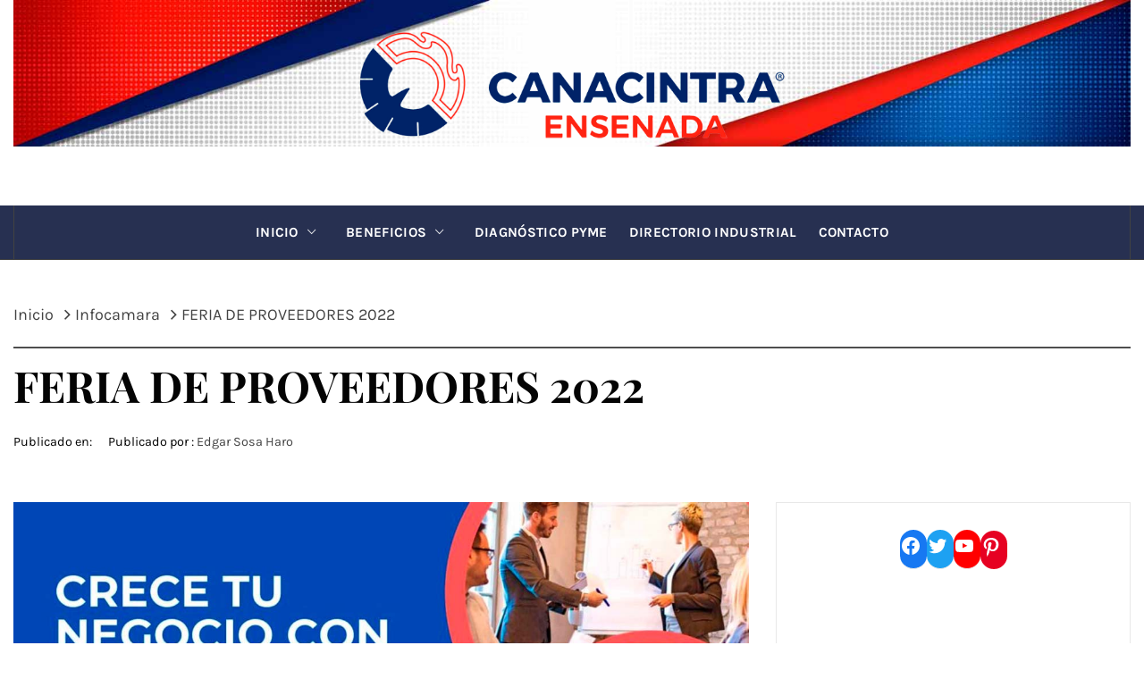

--- FILE ---
content_type: text/css
request_url: https://www.canacintraens.org/wp-content/cache/wpfc-minified/10ilz9sd/6egzt.css
body_size: 32622
content:
@charset "UTF-8";

   html {
font-family: sans-serif;
font-size: 100%;
-webkit-text-size-adjust: 100%;
-ms-text-size-adjust: 100%;
}
body {
margin: 0;
}
article,
aside,
details,
figcaption,
figure,
footer,
header,
main,
menu,
nav,
section,
summary {
display: block;
}
audio,
canvas,
progress,
video {
display: inline-block;
vertical-align: baseline;
}
audio:not([controls]) {
display: none;
height: 0;
}
[hidden],
template {
display: none;
}
a {
background-color: transparent;
}
a:active,
a:hover {
outline: 0;
}
abbr[title] {
border-bottom: 1px dotted;
margin: 0 8px;
}
b,
strong {
font-weight: bold;
}
dfn {
font-style: italic;
}
h1 {
font-size: 2em;
margin: 0.67em 0;
}
mark {
background: #ff0;
color: #000;
}
small {
font-size: 80%;
}
sub,
sup {
font-size: 75%;
line-height: 0;
position: relative;
vertical-align: baseline;
}
sup {
top: -0.5em;
}
sub {
bottom: -0.25em;
}
img {
border: 0;
}
svg:not(:root) {
overflow: hidden;
}
hr {
box-sizing: content-box;
height: 0;
}
pre {
overflow: auto;
}
code,
kbd,
pre,
samp {
font-family: monospace, monospace;
font-size: 1em;
}
button,
input,
optgroup,
select,
textarea {
color: inherit;
font: inherit;
margin: 0;
}
button {
overflow: visible;
}
button,
select {
text-transform: none;
}
button,
html input[type="button"],
input[type="reset"],
input[type="submit"] {
-webkit-appearance: button;
cursor: pointer;
}
button[disabled],
html input[disabled] {
cursor: default;
}
button::-moz-focus-inner,
input::-moz-focus-inner {
border: 0;
padding: 0;
}
input {
line-height: normal;
}
input[type="checkbox"],
input[type="radio"] {
box-sizing: border-box;
padding: 0;
}
input[type="number"]::-webkit-inner-spin-button,
input[type="number"]::-webkit-outer-spin-button {
height: auto;
}
input[type="search"]::-webkit-search-cancel-button,
input[type="search"]::-webkit-search-decoration {
-webkit-appearance: none;
}
fieldset {
border: 1px solid #c0c0c0;
margin: 0 2px;
padding: 0.35em 0.625em 0.75em;
}
legend {
border: 0;
padding: 0;
}
textarea {
overflow: auto;
}
optgroup {
font-weight: bold;
}
table {
border-collapse: collapse;
border-spacing: 0;
}
td,
th {
padding: 0;
} html {
-webkit-tap-highlight-color: transparent;
-webkit-touch-callout: none;
min-height: 100%;
-webkit-text-size-adjust: 100%;
-webkit-font-smoothing: antialiased;
}
body,
button,
input,
select,
textarea {
color: #040404;
font-family: 'Karla', sans-serif;
font-size: 18px;
line-height: 1.8;
}
h1, h2, h3, h4, h5, h6 {
clear: both;
font-weight: 700;
font-family: 'Playfair Display', serif;
}
h1 i, h2 i, h3 i, h4 i, h5 i, h6 i {
font-weight: 400;
}
body,
.single .site-content .content-area p {
font-family: 'Merriweather', serif;
}
p {
margin-bottom: 1.5em;
}
dfn, cite, em, i {
font-style: italic;
}
address {
margin: 0 0 1.5em;
}
pre {
background: #eee;
font-family: "Courier 10 Pitch", Courier, monospace;
font-size: 15px;
font-size: 0.9375rem;
line-height: 1.6;
margin-bottom: 1.6em;
max-width: 100%;
overflow: auto;
padding: 1.6em;
}
code, kbd, tt, var {
font-family: Monaco, Consolas, "Andale Mono", "DejaVu Sans Mono", monospace;
font-size: 15px;
font-size: 0.9375rem;
}
abbr, acronym {
border-bottom: 1px dotted #666;
cursor: help;
}
mark, ins {
background: #fff9c0;
text-decoration: none;
}
big {
font-size: 125%;
} html {
box-sizing: border-box;
}
*,
*:before,
*:after {
box-sizing: inherit;
}
body {
background: #fff;
}
blockquote,
q {
border: 0;
display: inline-block;
margin: 0.25em 0;
padding: 0.25em 40px;
line-height: 1.45;
position: relative;
color: #383838;
text-align: center;
}
article blockquote {
margin-bottom: 54px;
}
blockquote:before,
blockquote:after,
q:before,
q:after {
content: '';
display: block;
width: 27px;
height: 1px;
background-color: #383838;
margin-bottom: 1em;
margin-left: 50%;
-webkit-transform: translate(-50%, 0);
transform: translate(-50%, 0);
}
blockquote:after,
q:after {
margin-bottom: 0;
margin-top: 1em;
}
blockquote cite {
color: #999;
font-size: 14px;
display: block;
margin-top: 5px;
}
blockquote cite:before {
content: "\2014 \2009";
}
dl {
border: 2px solid #e8e8e8;
padding: 2.5em;
}
dt {
text-align: left;
font-size: 130%;
font-weight: bold;
}
dd {
margin: 0;
padding: 0 0 1em 0;
}
hr {
background-color: #ccc;
border: 0;
height: 1px;
margin-bottom: 1.5em;
}
ul, ol {
margin: 0 0 1.5em 3em;
}
ul {
list-style: disc;
}
ol {
list-style: decimal;
}
li > ul,
li > ol {
margin-bottom: 0;
margin-left: 1.5em;
}
img {
height: auto; max-width: 100%; }
table {
margin: 0 0 1.5em;
width: 100%;
} button,
input[type="button"],
input[type="reset"],
input[type="submit"] {
background: #eb2f21;
border-radius: 3px;
border: 0;
color: #fff;
outline: none;
min-height: 45px;
font-size: 16px;
line-height: 1;
padding: .6em 1em .4em;
}
button:hover,
input[type="button"]:hover,
input[type="reset"]:hover,
input[type="submit"]:hover {
filter: alpha(opacity=85);
opacity: 0.85;
}
button:active, button:focus,
input[type="button"]:active,
input[type="button"]:focus,
input[type="reset"]:active,
input[type="reset"]:focus,
input[type="submit"]:active,
input[type="submit"]:focus {
filter: alpha(opacity=85);
opacity: 0.85;
}
.button-fancy {
font-size: 12px;
font-weight: 700;
text-transform: uppercase;
letter-spacing: 1px;
display: inline-block;
padding: 16px 42px;
text-decoration: none;
position: relative;
}
.read-more.button-fancy {
display: table;
clear: both;
margin-top: 20px;
}
.button-fancy > .btn-arrow {
background-color: transparent;
content: '';
display: block;
position: absolute;
top: 50%;
right: 50%;
border-style: solid;
border-width: 2px;
width: 100%;
height: 100%;
z-index: 50;
will-transform: translate;
-webkit-transform: translate(50%, -50%);
transform: translate(50%, -50%);
-webkit-transition: right 0.5s ease-in-out, width 0.4s ease 0.3s, height 0.3s ease 0.3s, border-width 0.4s ease-in-out, background-color 0.2s ease-in, border-color 0.4s ease-in-out, -webkit-transform 0.5s ease-in;
transition: right 0.5s ease-in-out, width 0.4s ease 0.3s, height 0.3s ease 0.3s, border-width 0.4s ease-in-out, background-color 0.2s ease-in, border-color 0.4s ease-in-out, -webkit-transform 0.5s ease-in;
transition: transform 0.5s ease-in, right 0.5s ease-in-out, width 0.4s ease 0.3s, height 0.3s ease 0.3s, border-width 0.4s ease-in-out, background-color 0.2s ease-in, border-color 0.4s ease-in-out;
transition: transform 0.5s ease-in, right 0.5s ease-in-out, width 0.4s ease 0.3s, height 0.3s ease 0.3s, border-width 0.4s ease-in-out, background-color 0.2s ease-in, border-color 0.4s ease-in-out, -webkit-transform 0.5s ease-in;
}
.button-fancy > .btn-arrow:before, .button-fancy > .btn-arrow:after {
background-color: transparent;
content: '';
display: block;
height: 2px;
position: absolute;
top: 0;
right: 0;
-webkit-transition: all 0.2s;
transition: all 0.2s;
-webkit-transition-delay: 0;
transition-delay: 0;
}
.button-fancy > .btn-arrow:before {
-webkit-transform-origin: top right;
transform-origin: top right;
}
.button-fancy > .btn-arrow:after {
-webkit-transform-origin: bottom right;
transform-origin: bottom right;
}
.button-fancy:hover.-white > .btn-arrow {
background-color: #ffffff;
}
.button-fancy:hover.-white > .btn-arrow:before, .button-fancy:hover.-white > .btn-arrow:after {
background-color: #ffffff;
}
.button-fancy:hover.-black > .btn-arrow {
background-color: #555555;
}
.button-fancy:hover.-black > .btn-arrow:before, .button-fancy:hover.-black > .btn-arrow:after {
background-color: #555555;
}
.button-fancy:hover.-red > .btn-arrow {
background-color: #eb2f21;
}
.button-fancy:hover.-red > .btn-arrow:before, .button-fancy:hover.-red > .btn-arrow:after {
background-color: #eb2f21;
}
.button-fancy:hover > .btn-arrow {
height: 2px;
border-width: 0;
border-color: transparent;
width: 56px;
right: 0;
-webkit-transform: translate(50%, -50%);
transform: translate(50%, -50%);
-webkit-transition: right 0.5s ease 0.2s, width 0.4s ease, height 0.3s ease-in-out, border-width 0.3s ease-in-out, background-color 0.2s ease-in 0.3s, border-color 0.3s ease-in-out, -webkit-transform 0.5s ease-in;
transition: right 0.5s ease 0.2s, width 0.4s ease, height 0.3s ease-in-out, border-width 0.3s ease-in-out, background-color 0.2s ease-in 0.3s, border-color 0.3s ease-in-out, -webkit-transform 0.5s ease-in;
transition: transform 0.5s ease-in, right 0.5s ease 0.2s, width 0.4s ease, height 0.3s ease-in-out, border-width 0.3s ease-in-out, background-color 0.2s ease-in 0.3s, border-color 0.3s ease-in-out;
transition: transform 0.5s ease-in, right 0.5s ease 0.2s, width 0.4s ease, height 0.3s ease-in-out, border-width 0.3s ease-in-out, background-color 0.2s ease-in 0.3s, border-color 0.3s ease-in-out, -webkit-transform 0.5s ease-in;
}
.button-fancy:hover > .btn-arrow:before, .button-fancy:hover > .btn-arrow:after {
width: 8px;
-webkit-transition-delay: 0.4s;
transition-delay: 0.4s;
}
.button-fancy:hover > .btn-arrow:before {
-webkit-transform: rotate(40deg);
transform: rotate(40deg);
}
.button-fancy:hover > .btn-arrow:after {
-webkit-transform: rotate(-40deg);
transform: rotate(-40deg);
}
.button-fancy:hover > .text {
-webkit-transform: translateX(-42px);
transform: translateX(-42px);
-webkit-transition: -webkit-transform 0.4s ease-in-out 0.2s;
transition: -webkit-transform 0.4s ease-in-out 0.2s;
transition: transform 0.4s ease-in-out 0.2s;
transition: transform 0.4s ease-in-out 0.2s, -webkit-transform 0.4s ease-in-out 0.2s;
}
.button-fancy.-white {
color: white;
border-color: white;
}
.button-fancy.-black {
color: #555;
border-color: #555;
}
.button-fancy.-red {
color: #eb2f21;
border-color: #eb2f21;
}
.button-fancy > .text {
display: block;
position: relative;
z-index: 100;
-webkit-transition: -webkit-transform 0.3s ease-in-out;
transition: -webkit-transform 0.3s ease-in-out;
transition: transform 0.3s ease-in-out;
transition: transform 0.3s ease-in-out, -webkit-transform 0.3s ease-in-out;
}
input[type="text"],
input[type="email"],
input[type="url"],
input[type="password"],
input[type="search"],
input[type="number"],
input[type="tel"],
input[type="range"],
input[type="date"],
input[type="month"],
input[type="week"],
input[type="time"],
input[type="datetime"],
input[type="datetime-local"],
input[type="color"],
textarea {
color: #666;
border: 1px solid #ccc;
border-radius: 3px;
padding: 0 15px;
outline: none !important;
}
input[type="text"]:focus, input[type="text"]:hover,
input[type="email"]:focus,
input[type="email"]:hover,
input[type="url"]:focus,
input[type="url"]:hover,
input[type="password"]:focus,
input[type="password"]:hover,
input[type="search"]:focus,
input[type="search"]:hover,
input[type="number"]:focus,
input[type="number"]:hover,
input[type="tel"]:focus,
input[type="tel"]:hover,
input[type="range"]:focus,
input[type="range"]:hover,
input[type="date"]:focus,
input[type="date"]:hover,
input[type="month"]:focus,
input[type="month"]:hover,
input[type="week"]:focus,
input[type="week"]:hover,
input[type="time"]:focus,
input[type="time"]:hover,
input[type="datetime"]:focus,
input[type="datetime"]:hover,
input[type="datetime-local"]:focus,
input[type="datetime-local"]:hover,
input[type="color"]:focus,
input[type="color"]:hover,
textarea:focus,
textarea:hover {
color: #eb2f21;
outline: none !important;
}
select {
border: 1px solid #ccc;
}
textarea {
width: 100%;
}
.meta-icon {
margin-right: 5px;
font-size: 16px;
line-height: normal;
vertical-align: middle;
}
.meta-icon.meta-icon-big {
color: #fff;
font-size: 50px;
}
.twp-icon-2x {
font-size: 32px;
} table {
border-collapse: collapse;
margin: 0 0 1.5em;
width: 100%;
}
thead th {
border-bottom: 2px solid #eee;
padding-bottom: 0.5em;
}
th {
padding: 0.4em;
text-align: left;
}
tr {
border-bottom: 1px solid #eee;
}
td {
padding: 0.4em;
}
td a {
text-decoration: underline;
}
th:first-child,
td:first-child {
padding-left: 0;
}
th:last-child,
td:last-child {
padding-right: 0;
} a {
color: #434343;
text-decoration: none;
}
a:active,
a:visited {
color: #000;
}
a:hover,
a:focus {
color: #eb2f21;
text-decoration: none;
}
a:hover,
a:focus,
a:active {
outline: 0;
}
a:focus-visible {
outline: thin dotted;
} .site-title, .site-description {
left: 0;
right: 0;
}
.top-bar {
position: relative;
-webkit-transition: all 0.5s ease 0s;
-moz-transition: all 0.5s ease 0s;
-o-transition: all 0.5s ease 0s;
transition: all 0.5s ease 0s;
} .top-bar .breaking-news h3 {
font-size: 16px;
float: left;
padding: 0 20px 0;
font-weight: 400;
margin: 0;
height: 50px;
line-height: 50px;
}
.top-bar:before {
content: "";
background-color: #212121;
left: 40%;
position: absolute;
top: 0;
bottom: 0;
right: 0;
display: inline-block;
}
.twp-date {
float: right;
position: relative;
padding: 0 15px;
right: 70px;
line-height: 50px;
height: 50px;
}
.news {
padding-top: 15px;
padding-bottom: 15px;
font-size: 14px;
line-height: 20px;
float: left;
clear: right;
position: relative;
width: 60%;
overflow: hidden;
}
.news .marquee {
padding: 0 25px;
}
.news > span {
margin-left: 20px;
margin-right: 15px;
padding: 3px 5px 4px 5px;
border-radius: 2px;
font-style: italic;
position: absolute;
left: 0;
z-index: 1;
line-height: 13px;
}
.news > span::before {
content: "";
left: -20px;
top: -14px;
bottom: -14px;
background-color: #282828;
position: absolute;
width: 20px;
display: inline-block;
}
.news a {
text-decoration: none;
display: inline-block;
margin-right: 30px;
padding-left: 5px;
padding-right: 5px;
}
.news a:hover > span,
.news a:hover {
background-color: #eb2f21;
color: #212121;
-webkit-transition: all 0.5s ease 0s;
-moz-transition: all 0.5s ease 0s;
-o-transition: all 0.5s ease 0s;
transition: all 0.5s ease 0s;
}
.news a > span {
position: relative;
color: #fff;
padding-right: 10px;
margin-right: 10px;
}
.news a > span:not(.comments):after {
position: absolute;
content: "";
width: 1px;
background-color: #727272;
height: 11px;
top: 3px;
right: 0;
} .news .comments {
background-color: transparent;
color: #727272;
padding: 0;
margin-left: 20px;
}
.news .comments i {
color: #727272;
margin-right: 10px;
padding: 0;
}
.news .comments a:hover,
.news .comments:hover,
.news .comments:hover > a i {
background-color: transparent;
color: #fff;
-webkit-transition: all 0.5s ease 0s;
-moz-transition: all 0.5s ease 0s;
-o-transition: all 0.5s ease 0s;
transition: all 0.5s ease 0s;
}
#masthead {
position: relative;
width: 100%;
left: 0;
right: 0;
z-index: 999;
}
.site-branding {
margin: 0 auto;
padding-top: 40px;
padding-bottom: 20px;
text-align: center;
}
.site-branding .site-title {
display: block;
font-size: 4.6875em;
line-height: 1.0731707317;
font-weight: 900;
text-transform: uppercase;
margin-bottom: 20px;
}
.top-header {
border-bottom: 1px solid;
}
.main-navigation {
border-left: 1px solid;
border-right: 1px solid;
position: relative;
}
.main-navigation .popular-post,
.main-navigation .icon-search {
position: absolute;
font-size: 18px;
line-height: 60px;
height: 60px;
text-align: center;
width: 80px;
cursor: pointer;
-webkit-transition: all 0.3s ease;
-moz-transition: all 0.3s ease;
-ms-transition: all 0.3s ease;
-o-transition: all 0.3s ease;
transition: all 0.3s ease;
}
.main-navigation .popular-post {
border-right: 1px solid;
left: 0;
}
.main-navigation .popular-post a {
display: block;
width: 100%;
height: 60px;
}
.main-navigation .icon-search {
border-left: 1px solid;
right: 0;
}
.trending-border {
border-bottom: 1px solid;
position: relative;
display: flex;
align-items: center;
flex-wrap: wrap;
gap: 15px;
padding-bottom: 15px;
}
.trending-border .full-item-image,
.trending-border .full-item-details  {
box-sizing: border-box;
width: 100%;
max-width: 100%;
}
.trending-border .full-item-image  {
overflow: hidden;
position: relative;
width: calc(100% * 1 / 3.001);
}
.trending-border .full-item-image img {
width: 100%;
height: 130px;
object-fit: cover;
}
.trending-border .full-item-image .twp-corner{
right: 0;
}
.trending-border .full-item-details {
flex: 1;
min-width: 1px;
}
.main-navigation .toggle-menu {
height: 60px;
text-align: center;
cursor: pointer;
font-size: 15px;
margin-left: 80px;
margin-right: 80px;
display: none;
}
.ham {
width: 23px;
height: 2px;
top: 35px;
display: block;
margin-left: auto;
margin-right: auto;
background-color: #fff;
position: relative;
-webkit-transition: all .25s ease-in-out;
-moz-transition: all .25s ease-in-out;
-ms-transition: all .25s ease-in-out;
-o-transition: all .25s ease-in-out;
transition: all .25s ease-in-out;
}
.ham:before,
.ham:after {
position: absolute;
content: '';
width: 100%;
height: 2px;
left: 0;
background-color: #fff;
-webkit-transition: all .25s ease-in-out;
-moz-transition: all .25s ease-in-out;
-ms-transition: all .25s ease-in-out;
-o-transition: all .25s ease-in-out;
transition: all .25s ease-in-out;
}
.ham:before {
top: -8px;
}
.ham:after {
top: 8px;
}
.ham.exit {
background-color: transparent;
}
.ham.exit:before {
-webkit-transform: translateY(8px) rotateZ(-45deg);
-moz-transform: translateY(8px) rotateZ(-45deg);
-ms-transform: translateY(8px) rotateZ(-45deg);
-o-transform: translateY(8px) rotateZ(-45deg);
transform: translateY(8px) rotateZ(-45deg);
}
.ham.exit:after {
-webkit-transform: translateY(-8px) rotateZ(45deg);
-moz-transform: translateY(-8px) rotateZ(45deg);
-ms-transform: translateY(-8px) rotateZ(45deg);
-o-transform: translateY(-8px) rotateZ(45deg);
transform: translateY(-8px) rotateZ(45deg);
}
.main-navigation .menu > ul {
display: block;
margin: 0 80px;
padding: 0;
list-style: none;
text-align: center;
vertical-align: top;
}
.main-navigation .menu ul li {
position: relative;
display: inline-block;
float: none;
}
.main-navigation .menu ul li a {
font-size: 85%;
font-weight: 700;
text-transform: uppercase;
letter-spacing: 0.02rem;
}
.main-navigation .menu > ul > li.current-menu-item > a,
.main-navigation .menu > ul > li:hover > a,
.main-navigation .menu > ul > li:focus > a {
background: #eb2f21;
}
.main-navigation .menu ul li i {
padding: 0 10px;
display: inline-block;
line-height: 100%;
}
.main-navigation .menu ul > li > a {
display: block;
line-height: 60px;
padding: 0 10px;
}
@media only screen and (min-width: 992px) {
.main-navigation .menu ul ul li {
width: 250px;
}
.main-navigation .menu ul ul a {
border-bottom: 1px solid #282828;
display: block;
padding: 12px 30px;
line-height: inherit;
}
.main-navigation .menu ul ul a:before {
margin-right: 10px;
position: absolute;
left: 15px;
top: 35%;
display: inline-block;
font-family: "Ionicons";
font-style: normal;
font-weight: normal;
font-variant: normal;
text-transform: none;
text-rendering: auto;
line-height: 1;
-webkit-font-smoothing: antialiased;
-moz-osx-font-smoothing: grayscale;
content: "\f3d1";
}
.main-navigation .menu ul ul a:hover {
background: #eb2f21;
}
.main-navigation .menu ul ul {
background: #000;
position: absolute;
text-align: left;
visibility: hidden;
filter: alpha(opacity=0);
opacity: 0;
margin: 0 auto;
padding: 0;
}
.main-navigation .menu li:hover > ul,
.main-navigation .menu li:focus > ul {
visibility: visible;
filter: alpha(opacity=1);
opacity: 1;
z-index: 999;
-webkit-transition: opacity 0.4s, top 0.4s;
-moz-transition: opacity 0.4s, top 0.4s;
-ms-transition: opacity 0.4s, top 0.4s;
-o-transition: opacity 0.4s, top 0.4s;
transition: opacity 0.4s, top 0.4s;
}
.main-navigation .menu li:focus-within > ul {
visibility: visible;
filter: alpha(opacity=1);
opacity: 1;
z-index: 999;
-webkit-transition: opacity 0.4s, top 0.4s;
-moz-transition: opacity 0.4s, top 0.4s;
-ms-transition: opacity 0.4s, top 0.4s;
-o-transition: opacity 0.4s, top 0.4s;
transition: opacity 0.4s, top 0.4s;
}
.main-navigation .menu > ul > li > ul {
top: 100%;
left: 0;
}
.main-navigation .menu > ul > li:last-child > ul {
left: auto;
right: 0;
}
.main-navigation .menu ul ul ul {
top: -20px;
left: 100%;
}
.main-navigation .menu ul ul li:hover ul,
.main-navigation .menu ul ul li:focus ul {
top: 0;
}
.main-navigation .menu ul ul li:focus-within ul {
top: 0;
}
}
.main-navigation .menu .menu-mobile {
margin: 0;
padding: 0;
display: block;
list-style: none;
text-align: left;
position: relative;
z-index: 9999;
display: none;
}
.main-navigation .menu .menu-mobile li {
display: block;
border-top: 1px solid #4e4e4e;
float: none;
}
.main-navigation .menu .menu-mobile li a {
line-height: 50px;
display: block;
position: relative;
padding-right: 30px;
-webkit-transition: all 0.3s ease;
-moz-transition: all 0.3s ease;
-ms-transition: all 0.3s ease;
-o-transition: all 0.3s ease;
transition: all 0.3s ease;
}
.main-navigation .menu .menu-mobile li a:hover {
opacity: 0.7;
}
.main-navigation .menu .menu-mobile li a i {
position: absolute;
top: 0;
right: 0;
bottom: 0;
width: 30px;
z-index: 1;
}
.main-navigation .menu .menu-mobile li a i.active:after {
width: 13px;
height: 1px;
}
.main-navigation .menu .menu-mobile li a i:before,
.main-navigation .menu .menu-mobile li a i:after {
content: '';
width: 13px;
height: 1px;
background-color: #848484;
position: absolute;
margin: auto;
top: 0;
right: 0;
bottom: 0;
left: 0;
}
.main-navigation .menu .menu-mobile li a i:after {
width: 1px;
height: 13px;
}
.main-navigation .menu .menu-mobile li .sub-menu {
list-style: none;
padding: 0;
margin: 0;
border-top: 1px solid #dcdcdc;
display: none;
}
.main-navigation .menu .menu-mobile li .sub-menu > li a {
margin-left: 15px;
}
.main-navigation .menu .menu-mobile li .sub-menu > li:first-child {
border-top: 0;
}
.popup-search {
position: fixed;
width: 0;
height: 100%;
overflow-y: auto;
text-align: center;
left: 0;
right: 0;
bottom: 0;
top: 0;
padding: 20px;
z-index: 9999;
opacity: 0;
visibility: hidden;
background-color: rgba(51, 51, 51, 0.94);
margin: auto;
overflow: hidden;
-webkit-transition: all 0.3s ease;
-moz-transition: all 0.3s ease;
-ms-transition: all 0.3s ease;
-o-transition: all 0.3s ease;
transition: all 0.3s ease;
}
.reveal-search .popup-search {
opacity: 1;
visibility: visible;
width: 100%;
}
.reveal-social .table-align,
.reveal-search .table-align {
height: 100%;
width: 100%;
}
.popup-search .close-popup {
position: fixed;
bottom: 80px;
right: 0;
left: 0;
margin: auto;
cursor: pointer;
z-index: 1;
width: 40px;
height: 30px;
opacity: 1;
-webkit-transition: all 0.3s ease;
-moz-transition: all 0.3s ease;
-ms-transition: all 0.3s ease;
-o-transition: all 0.3s ease;
transition: all 0.3s ease;
}
.popup-search .close-popup:after,
.popup-search .close-popup:before {
content: '';
height: 1px;
width: 41px;
position: absolute;
background-color: #fff;
left: 0;
right: 0;
bottom: 0;
top: 0;
margin: auto;
-webkit-transition: all 0.3s ease;
-moz-transition: all 0.3s ease;
-ms-transition: all 0.3s ease;
-o-transition: all 0.3s ease;
transition: all 0.3s ease;
}
.popup-search .close-popup:before {
-webkit-transform: rotate(-45deg);
-moz-transform: rotate(-45deg);
-ms-transform: rotate(-45deg);
-o-transform: rotate(-45deg);
transform: rotate(-45deg);
}
.popup-search .close-popup:after {
-webkit-transform: rotate(45deg);
-moz-transform: rotate(45deg);
-ms-transform: rotate(45deg);
-o-transform: rotate(45deg);
transform: rotate(45deg);
}  .screen-reader-text {
clip: rect(1px, 1px, 1px, 1px);
position: absolute !important;
height: 1px;
width: 1px;
overflow: hidden;
}
.screen-reader-text:focus {
background-color: #f1f1f1;
border-radius: 3px;
box-shadow: 0 0 2px 2px rgba(0, 0, 0, 0.6);
clip: auto !important;
color: #21759b;
display: block;
font-size: 14px;
font-size: 0.875rem;
font-weight: bold;
height: auto;
left: 5px;
line-height: normal;
padding: 15px 23px 14px;
text-decoration: none;
top: 5px;
width: auto;
z-index: 100000; } #content[tabindex="-1"]:focus {
outline: none !important;
} .alignleft {
display: inline;
float: left;
margin-right: 1.5em;
}
.alignright {
display: inline;
float: right;
margin-left: 1.5em;
}
.aligncenter {
clear: both;
display: block;
margin-left: auto;
margin-right: auto;
} .clear:before,
.clear:after,
.entry-content:before,
.entry-content:after,
.comment-content:before,
.comment-content:after,
.site-header:before,
.site-header:after,
.site-content:before,
.site-content:after,
.site-footer:before,
.site-footer:after {
content: "";
display: table;
table-layout: fixed;
}
.clear:after,
.entry-content:after,
.comment-content:after,
.site-header:after,
.site-content:after,
.site-footer:after {
clear: both;
} .row-collapse {
margin-right: 0;
margin-left: 0;
}
.row-collapse [class*="col-"] {
padding-left: 0;
padding-right: 0;
}
.no-padding {
padding: 0;
}
.bg-image,
.data-bg {
width: 100%;
display: block;
background-size: cover;
background-position: center center;
background-repeat: no-repeat;
}
.data-bg-slide {
height: 600px;
position: relative;
}
.data-bg-slide:before {
content: '';
position: absolute;
top: 0;
right: 0;
bottom: 0;
left: 0;
width: 100%;
height: 100%;
z-index: 1;
background-color: rgba(40, 40, 40, .6);
transition: all .25s ease-in-out 0s;
}
.bg-pattern {
background-image: url('data:image/svg+xml;charset=UTF-8,<?xml version="1.0" ?><svg fill="rgba(255,255,255,0.2)" width="16" height="16" version="1.1" xmlns="http://www.w3.org/2000/svg" viewBox="0 0 16 16"><path d="M0,1h1V0H0V1z M8,8v1h1V8H8z"/></svg>') !important;
display: block;
position: absolute;
top: 0;
left: 0;
width: 100%;
height: 100%;
background-repeat: repeat;
background-position: top left;
z-index: 10;
}
@media only screen and (max-width: 767px) {
.data-bg-slide {
height: 300px;
}
}
.data-bg-1 {
height: 150px;
}
.article-image-medium img{
height: 235px;
object-fit: cover;
width: 100%;
}
.article-image-large img{
height: 630px;
object-fit: cover;
width: 100%;
}
@media only screen and (max-width: 991px) {
.article-image-large img {
height: 430px;
}
}
@media only screen and (max-width: 640px) {
.article-image-large img {
height: 330px;
}
.royal_magazine_list_panel_widget .full-item .full-item-image.article-image-medium,
.royal_magazine_list_panel_widget .full-item .full-item-details{
width:100%;
}
.widget .twp-recent-widget .article-image-medium img,
.widget .tab-content .article-image-medium img{
height: 170px;
}
}
.twp-article-item {
position: relative;
overflow: hidden;
}
.hover_effect {
padding: 15px;
width: 100%;
height: 100%;
position: absolute;
left: 0;
top: 0;
text-align: center;
opacity: 0;
visibility: hidden;
transition: all 0.5s ease-in-out;
}
.twp-article-item:hover .hover_effect,
.twp-article-item:hover .focus_effect {
visibility: visible;
opacity: 1;
}
.hover_effect a {
background-color: #000;
background-color: rgba(0, 0, 0, 0.74);
color: #fff;
display: table;
height: 100%;
width: 100%;
-webkit-transition: all 0.5s;
-o-transition: all 0.5s;
transition: all 0.5s;
}
.number {
font-size: 67px;
color: #ffffff;
font-weight: 700;
opacity: .85;
} .primary-bgcolor {
background-color: #282828;
color: #fff;
}
.primary-bgcolor a {
color: #fff;
}
.secondary-bgcolor {
background: #eb2f21;
color: #fff;
}
.secondary-bgcolor a {
color: #fff;
}
.widget-bgcolor {
background: #fff;
color: #333;
}
body .widget-bgcolor a {
color: #333;
}
.alt-bgcolor {
background: #f8d92f;
color: #fff;
}
.alt-bordercolor {
border-color: #f8d92f;
}
.alt-bgcolor a {
color: #fff;
}
.comment-respond .comment-reply-title,
.secondary-font {
font-family: 'Playfair Display', serif;
}
.primary-font,
.main-navigation .menu ul a {
font-family: 'Karla', sans-serif;
}
.alt-font {
font-family: 'Merriweather', serif;
}
.big-font {
font-size: 120%;
}
body .small-font {
font-size: 80%;
}
.site-content .widget-title span {
color: #000;
font-weight: 900;
text-transform: none;
}
@media only screen and (min-width: 40.625rem) {
.full-item-title {
font-size: 1.6875rem;
}
}
@media only screen and (min-width: 61.25rem) {
.full-item-title {
font-size: 32px;
}
}
.full-item-title {
margin: 0 auto 15px;
}
.twp-archive-lr .twp-image-archive.image-left,
.twp-archive-lr .entry-content {
float: left;
}
.twp-archive-lr .twp-image-archive.image-right {
float: right;
}
.twp-archive-lr .twp-image-archive.image-left {
width: 37%;
margin-right: 3%;
}
.twp-archive-lr .twp-image-archive.image-right {
width: 37%;
margin-left: 3%;
}
article.post {
border-bottom: 1px solid;
margin-bottom: 30px;
}
article.post:last-child {
border-bottom: 0;
margin-bottom: 0;
}
.twp-image-archive {
margin-bottom: 20px;
}
.twp-archive-lr .entry-content {
width: 60%;
}
.twp-archive-lr .entry-content.twp-post-fullwidth {
width: 100%;
}
.twp-meta-categories {
margin: 0 auto 15px;
padding-bottom: 5px;
}
.twp-meta-categories .post-categories {
display: inline-block;
list-style: none;
margin: 0 auto;
padding: 0;
}
.twp-meta-categories .post-categories li {
display: inline-block;
}
.twp-meta-categories a {
background: #bbbbbb;
color: #fff;
padding: 0 15px;
}
.twp-meta-categories a {
display: inline-block;
margin: 5px 0;
}
.full-item-metadata {
margin-bottom: 10px;
}
.archive-entry-title {
font-size: 2.5rem;
line-height: 1.4;
border-bottom: 2px solid #282828;
}
@media only screen and (max-width: 640px) {
.twp-archive-lr .twp-image-archive.image-left,
.twp-archive-lr .twp-image-archive.image-right {
width: 100%;
margin-right: auto;
margin-left: auto;
}
.twp-archive-lr .entry-content {
width: 100%;
}
}
.inner-heading,
.block-text {
color: #434343;
display: block;
}
.inner-heading {
padding-top: 20px;
}
.block-text > span {
font-size: 44.8px;
font-size: 2.8rem;
line-height: 1.6;
border-bottom: solid 1px;
}
#trendingCollapse {
border-top: 1px solid;
position: absolute;
left: 0;
right: 0;
top: 100%;
margin-left: calc(50% - 50vw);
margin-right: calc(50% - 50vw);
max-width: 1000%;
width: auto;
z-index: 9;
}
#trendingCollapse .collapse-container {
padding: 30px 15px;
display: grid;
grid-template-columns: repeat(3, 1fr);
gap: 15px;
margin-left: auto;
margin-right: auto;
width: 100%;
max-width: 1170px;
}
@media only screen and (min-width: 1600px){
#trendingCollapse .collapse-container {
width: 1470px;
max-width: inherit;
}
}
@media (max-width: 1199px) {
#trendingCollapse .collapse-container {
grid-template-columns: repeat(2, 1fr);
}
}
@media (max-width: 640px) {
#trendingCollapse .collapse-container {
grid-template-columns: 1fr;
}
}
#trendingCollapse .twp-corner:after {
border-width: 0 4.375rem 4.6875rem 0;
}
@media only screen and (max-width: 991px) {
#trendingCollapse {
max-height: 500px;
overflow-y: scroll;
}
}
@media only screen and (max-width: 600px) {
#trendingCollapse {
max-height: 250px;
}
}
.arrow,
.arrow:before {
position: absolute;
left: 0;
right: 0;
top: 50%;
margin: -10px auto 0;
border-left: none;
border-top: none;
width: 20px;
height: 20px;
}
.arrow {
-webkit-transform: rotate(45deg);
border-right: 1px #ffffff solid;
border-bottom: 1px #ffffff solid;
}
.arrow:before {
content: "";
border-right: 1px #ffffff solid;
border-bottom: 1px #ffffff solid;
animation-duration: 2s;
animation-iteration-count: infinite;
animation-name: arrow;
}
@keyframes arrow {
0% {
opacity: 1;
}
100% {
opacity: 0;
transform: translate(-10px, -10px);
}
} .preloader {
background: #fff;
position: fixed;
left: 0;
right: 0;
top: 0;
margin-left: auto;
margin-right: auto;
z-index: 9999;
width: 100%;
height: 100%;
-webkit-transition: all 0.7s ease;
-moz-transition: all 0.7s ease;
-ms-transition: all 0.7s ease;
transition: all 0.7s ease;
}
.page-loaded .preloader {
transform: translateY(-100%);
-o-transform: translateY(-100%);
-ms-transform: translateY(-100%);
-webkit-transform: translateY(-100%);
}
.page-loaded .header {
transform: translateY(0);
-moz-transform: translateY(0);
-ms-transform: translateY(0);
-o-transform: translateY(0);
-webkit-transform: translateY(0);
}
.page-loaded .navbar-default {
transform: translateY(0);
transform: translateY(0);
-moz-transform: translateY(0);
-ms-transform: translateY(0);
-o-transform: translateY(0);
-webkit-transform: translateY(0);
}
.preloader-wrapper {
height: 4px;
width: 500px;
position: relative;
margin: 400px auto;
margin: 50vh auto;
}
.preloader .line {
position: absolute;
height: 4px;
width: 100%;
}
.preloader .line.odd:before {
position: absolute;
content: "";
left: 0;
height: 4px;
-webkit-animation: line-left 2500ms linear 0ms infinite;
animation: line-left 2500ms linear 0ms infinite;
}
.preloader .line.odd:after {
position: absolute;
content: "";
right: 0;
height: 4px;
-webkit-animation: line-right 2500ms linear 0ms infinite;
animation: line-right 2500ms linear 0ms infinite;
}
.preloader .line.odd:before,
.preloader .line.odd:after {
background-color: #333;
}
.preloader .line.even:before {
position: absolute;
content: "";
left: 0;
height: 4px;
-webkit-animation: line-left 2500ms linear 625ms infinite;
animation: line-left 2500ms linear 625ms infinite;
}
.preloader .line.even:after {
position: absolute;
content: "";
right: 0;
height: 4px;
-webkit-animation: line-right 2500ms linear 625ms infinite;
animation: line-right 2500ms linear 625ms infinite;
}
.preloader .line.even:before,
.preloader .line.even:after {
background-color: #fff;
}
.preloader .line.odd-1:before {
position: absolute;
content: "";
left: 0;
height: 4px;
-webkit-animation: line-left 2500ms linear 1250ms infinite;
animation: line-left 2500ms linear 1250ms infinite;
}
.preloader .line.odd-1:after {
position: absolute;
content: "";
right: 0;
height: 4px;
-webkit-animation: line-right 2500ms linear 1250ms infinite;
animation: line-right 2500ms linear 1250ms infinite;
}
.preloader .line.odd-1:before,
.preloader .line.odd-1:after {
background-color: #333;
}
.preloader .line.even-1:before {
position: absolute;
content: "";
left: 0;
height: 4px;
-webkit-animation: line-left 2500ms linear 1875ms infinite;
animation: line-left 2500ms linear 1875ms infinite;
}
.preloader .line.even-1:after {
position: absolute;
content: "";
right: 0;
height: 4px;
-webkit-animation: line-right 2500ms linear 1875ms infinite;
animation: line-right 2500ms linear 1875ms infinite;
}
.preloader .line.even-1:before,
.preloader .line.even-1:after {
background-color: #fff;
}
@-webkit-keyframes line-right {
0% {
width: 0;
margin-right: 50%;
}
25% {
width: 35%;
margin-right: 15%;
}
50% {
width: 15%;
margin-right: 0;
}
75% {
width: 0;
margin-right: 0;
}
}
@-moz-keyframes line-right {
0% {
width: 0;
margin-right: 50%;
}
25% {
width: 35%;
margin-right: 15%;
}
50% {
width: 15%;
margin-right: 0;
}
75% {
width: 0;
margin-right: 0;
}
}
@-ms-keyframes line-right {
0% {
width: 0;
margin-right: 50%;
}
25% {
width: 35%;
margin-right: 15%;
}
50% {
width: 15%;
margin-right: 0;
}
75% {
width: 0;
margin-right: 0;
}
}
@keyframes line-right {
0% {
width: 0;
margin-right: 50%;
}
25% {
width: 35%;
margin-right: 15%;
}
50% {
width: 15%;
margin-right: 0;
}
75% {
width: 0;
margin-right: 0;
}
}
@-webkit-keyframes line-left {
0% {
width: 0;
margin-left: 50%;
}
25% {
width: 35%;
margin-left: 15%;
}
50% {
width: 15%;
margin-left: 0;
}
75% {
width: 0;
margin-left: 0;
}
}
@-moz-keyframes line-left {
0% {
width: 0;
margin-left: 50%;
}
25% {
width: 35%;
margin-left: 15%;
}
50% {
width: 15%;
margin-left: 0;
}
75% {
width: 0;
margin-left: 0;
}
}
@-ms-keyframes line-left {
0% {
width: 0;
margin-left: 50%;
}
25% {
width: 35%;
margin-left: 15%;
}
50% {
width: 15%;
margin-left: 0;
}
75% {
width: 0;
margin-left: 0;
}
}
@keyframes line-left {
0% {
width: 0;
margin-left: 50%;
}
25% {
width: 35%;
margin-left: 15%;
}
50% {
width: 15%;
margin-left: 0;
}
75% {
width: 0;
margin-left: 0;
}
}
@media only screen and (max-width: 575px) {
.preloader-wrapper {
width: 300px;
}
} .search-box {
display: none;
background: #f1f1f1;
padding: 20px 42px;
text-align: center;
position: absolute;
left: 0;
right: 0;
width: 100%;
z-index: 99;
transition: background-color 500ms ease-in-out;
}
.search-box .search-form {
max-width: 740px;
margin-right: auto;
margin-left: auto;
}
.search-box .search-form label {
float: left;
width: 85%;
width: calc(100% - 200px);
}
.search-box .search-form label .search-field {
width: 100%;
background: transparent;
border-width: 1px 0 1px 1px;
border-color: #e6e6e6;
border-style: solid;
font-size: 20px;
font-size: 1.25rem;
}
.search-box .search-form .search-submit {
width: 200px;
}
.search-box .search-form label .search-field::-webkit-input-placeholder {
color: #434343;
}
.search-box .search-form label .search-field:-moz-placeholder {
color: #434343;
}
.search-box .search-form label .search-field::-moz-placeholder {
color: #434343;
}
.search-box .search-form label .search-field:-ms-input-placeholder {
color: #434343;
} .v-align-top {
vertical-align: top;
}
.v-align-middle {
vertical-align: middle;
}
.v-align-bottom {
vertical-align: bottom;
}
.table-align {
display: table;
}
.table-align .table-align-cell {
display: table-cell;
}
.display-info {
padding-top: 200px;
padding-bottom: 200px;
}
.margin-0 {
margin: 0 auto !important;
}
.sticky {
display: block;
}
.home.blog .site-content,
.site-content {
margin: 0 auto;
padding: 30px 0 60px;
width: 100%;
max-width: 1170px;
}
body:not(.home) .site-content {
background: #fff;
}
.home .site-content {
padding: 0;
max-width: inherit;
}
.container-bg {
background: #fff;
}
.boxed-layout {
max-width: 1170px;
margin-left: auto;
margin-right: auto;
position: relative;
}
#primary,
#secondary {
float: left;
width: 100%;
padding-left: 15px;
padding-right: 15px;
}
.col-right,
.col-left {
float: left;
padding-left: 15px;
padding-right: 15px;
}
#secondary .theiaStickySidebar,
.col-right .theiaStickySidebar {
padding: 30px 15px !important;
border: 1px solid;
}
#primary.content-area.full-width {
width: 100%;
}
@media only screen and (min-width: 992px) {
#primary,
.col-left {
width: 66.66%;
}
#secondary,
.col-right {
width: 33.33%;
}
.col-right #secondary {
padding: 0;
width: 100%;
}
}
@media only screen and (max-width: 767px) {
#primary,
#secondary {
padding-left: 15px;
padding-right: 15px;
}
}
body.left-sidebar #primary {
float: right;
}
body.no-sidebar #primary {
width: 100%;
}
body.no-sidebar #secondary {
display: none !important;
width: 0px;
height: 0px;
visibility: hidden;
filter: alpha(opacity=0);
opacity: 0;
}
.section-block {
clear: both;
}
.section-block:before,
.section-block:after {
clear: both;
content: "";
display: table;
}
.section-title {
font-size: 26px;
line-height: 1.2;
margin: 0 auto 20px;
}
.section-title span {
display: table-cell;
padding: 5px 15px;
}
body .inner-banner-2 {
background-position: top center;
background-size: cover;
padding: 110px 0;
position: relative;
background-attachment: fixed;
}
body .inner-banner-img {
width: 100%;
display: block;
position: relative;
overflow: hidden;
background-attachment: fixed;
background-repeat: no-repeat;
background-position: center center;
-webkit-background-size: cover;
-moz-background-size: cover;
-o-background-size: cover;
background-size: cover;
-webkit-box-sizing: border-box;
-moz-box-sizing: border-box;
box-sizing: border-box;
}
.inner-banner-1 .twp-bredcrumb {
border-bottom: 2px solid #4e4e4e;
padding-bottom: 15px;
margin-bottom: 15px;
}
.breadcrumbs {
padding: 5px 0;
padding-right: 15px;
-webkit-transition: all 0.27s cubic-bezier(0, 0, 0.58, 1);
-moz-transition: all 0.27s cubic-bezier(0, 0, 0.58, 1);
-o-transition: all 0.27s cubic-bezier(0, 0, 0.58, 1);
-ms-transition: all 0.27s cubic-bezier(0, 0, 0.58, 1);
transition: all 0.27s cubic-bezier(0, 0, 0.58, 1);
}
.breadcrumbs ul {
list-style: none;
margin: 0 auto;
padding: 0;
}
.breadcrumbs ul li {
display: inline;
}
.breadcrumbs ul .trail-item span {
position: relative;
padding-left: 12px;
padding-right: 12px;
}
.inner-banner-2 .breadcrumbs,
.inner-banner-2 .breadcrumbs ul .trail-item span {
color: #fff;
}
.breadcrumbs ul .trail-item.trail-begin span {
padding-left: 0;
}
.breadcrumbs ul li span:before {
display: inline-block;
font-family: "Ionicons";
font-style: normal;
font-weight: normal;
font-variant: normal;
text-transform: none;
text-rendering: auto;
line-height: 22px;
-webkit-font-smoothing: antialiased;
-moz-osx-font-smoothing: grayscale;
content: "\f3d1";
position: absolute;
top: 0;
left: 0;
}
.breadcrumbs ul .trail-item.trail-begin span:before {
content: none;
}
.inner-header-overlay {
position: absolute;
top: 0;
width: 100%;
height: 100%;
z-index: -1;
}
.page-links {
clear: both;
margin: 0 0 1.5em;
}
.entry-meta {
padding: 5px 0;
position: relative;
}
.entry-meta > span {
margin-right: 15px;
}
.entry-header .entry-title {
margin: 0 0 20px;
position: relative;
display: inline-block;
vertical-align: middle;
width: 100%;
}
.inner-banner-1 .entry-header .entry-title {
font-size: 48px;
}
.inner-banner-2 .entry-header .entry-title {
color: #fff;
}
.error404  .inner-banner-2 .entry-header .entry-title{
text-align: center;
}
.error404 .inner-banner-2 .entry-title:after {
margin-left: auto;
margin-right: auto;
}
.entry-header .entry-title span {
display: block;
font-size: 20px;
line-height: 1.2;
margin-top: 15px;
}
.inner-banner-2 .entry-title {
border-bottom: 1px solid #ccc;
display: block;
padding-bottom: 15px;
position: relative;
}
.inner-banner-2 .entry-title:after {
content: '';
display: block;
width: 250px;
height: 1px;
background: #eb2f21;
position: absolute;
bottom: -1px;
top: inherit;
left: 0;
right: 0;
transition: width .3s;
}
.inner-banner-2 .entry-title:hover:after {
width: 100%;
}
.site-content .entry-footer {
padding: 5px 15px;
margin: 15px auto 50px;
}
span.cat-links,
span.tags-links,
span.comments-link {
margin-right: 10px;
} .site-main .comment-navigation,
.site-main .posts-navigation,
.site-main .post-navigation {
border: 1px solid #bac2cc;
overflow: hidden;
margin: 0 0 1.5em;
padding: 0;
position: relative;
}
.comment-navigation .nav-previous,
.posts-navigation .nav-previous,
.post-navigation .nav-previous {
float: left;
width: 50%;
position: relative;
}
.nav-previous,
.nav-next {
display: table;
padding: 5px 5px;
}
.nav-previous:before,
.nav-next:after {
content: "";
display: table-cell;
font-family: "Ionicons";
font-style: normal;
font-weight: normal;
font-variant: normal;
text-transform: none;
text-rendering: auto;
line-height: 1;
vertical-align: middle;
-webkit-font-smoothing: antialiased;
-moz-osx-font-smoothing: grayscale;
}
.nav-previous:before {
content: "\f3d2";
}
.nav-next:after {
content: "\f3d3";
}
.nav-previous a,
.nav-next a {
padding: 0 15px;
display: table-cell;
vertical-align: middle;
}
.comment-navigation .nav-next,
.posts-navigation .nav-next,
.post-navigation .nav-next {
float: right;
text-align: right;
width: 50%;
}
.site-main .comment-navigation:after,
.site-main .posts-navigation:after,
.site-main .post-navigation:after {
content: '';
width: 1px;
height: 100%;
position: absolute;
top: 0;
left: 50%;
background: #bac2cc;
}
@media only screen and (max-width: 767px) {
.comment-navigation .nav-previous,
.posts-navigation .nav-previous,
.post-navigation .nav-previous,
.comment-navigation .nav-next,
.posts-navigation .nav-next,
.post-navigation .nav-next {
float: none;
padding: 5px 10px;
margin: 5px 0;
width: 100%;
}
.site-main .comment-navigation:after,
.site-main .posts-navigation:after,
.site-main .post-navigation:after {
content: none;
display: none;
visibility: hidden;
opacity: 0;
}
} .blog .format-aside .entry-title,
.archive .format-aside .entry-title {
display: none;
} .widget {
margin-left: auto;
margin-right: auto;
margin-bottom: 40px;
}
.widget-area .widget .row,
.site-footer .widget .row{
margin-right: 0;
margin-left: 0;
}
.widget-area .widget .col,
.site-footer .widget .col{
float: none;
padding-right: 0;
padding-left: 0;
}
.theiaStickySidebar .widget:last-child {
margin-bottom: 0;
}
.footer-widget .widget {
margin-bottom: 1.5em;
}
.widget ol,
.widget ul {
list-style: none;
padding-left: 0;
margin-left: 0;
}
.widget ol li,
.widget ul li {
margin-bottom: 10px;
} .widget select {
max-width: 100%;
}
.widget-title {
font-size: 2rem;
line-height: 1.4;
padding-bottom: 10px;
margin: 0 auto 20px;
position: relative;
text-transform: uppercase;
}
.footer-widget .widget-title {
font-size: 1.5rem;
line-height: 1.4;
}
.site-content .widget-title:before,
.widget.royal_magazine_widget_tabbed ul.nav-tabs:before {
content: "";
position: absolute;
left: 0;
width: 100%;
height: 2px;
background: #282828;
top: 100%;
}
.bordered-widget-title.widget-title {
border-bottom: 1px solid #e0e0e0;
}
.bordered-widget-title.widget-title:after {
background: #f8d92f;
content: "";
height: 1px;
left: 0;
position: absolute;
top: 100%;
width: 100px;
}
.center-widget-title.widget-title {
text-align: center;
line-height: 100%;
padding: 0;
position: relative;
}
.center-widget-title.widget-title span {
display: inline-block;
padding: 8px 15px;
}
.center-widget-title.widget-title:before {
content: "";
display: block;
position: absolute;
background: #e8e8e8;
width: 100%;
height: 6px;
margin-top: -3px;
left: 0;
right: 0;
top: 50%;
z-index: -1;
}
.search-form {
text-align: center;
}
.search-form label {
display: block;
width: 70%;
float: left;
}
.search-form label .search-field {
height: 45px;
-webkit-border-radius: 0;
border-radius: 0;
width: 100%;
}
.search-form .search-submit {
float: left;
padding-left: 20px;
padding-right: 20px;
-webkit-border-radius: 0;
border-radius: 0;
width: 30%;
}
.popup-search .search-form {
max-width: 720px;
margin-left: auto;
margin-right: auto;
}
.popup-search .search-form label {
width: 85%;
width: calc(100% - 200px);
}
.popup-search .search-form .search-submit {
float: right;
font-size: 24px;
width: 200px;
height: 60px;
line-height: 60px;
padding-top: 0;
padding-bottom: 0;
}
.popup-search .search-form label .search-field {
background: #000;
background: rgba(0, 0, 0, .65);
color: #fff;
border: 0;
height: 60px;
line-height: 60px;
padding: 0 15px;
width: 100%;
}
@media only screen and (max-width: 767px) {
.popup-search .search-form label,
.popup-search .search-form .search-submit {
width: 100%;
}
}
.widget ul li {
border-bottom: 1px solid;
padding-bottom: 10px;
}
.widget .twp-recent-widget ul li,
.widget .tab-content ul li{
padding-bottom: 20px;
margin-bottom: 20px;
}
.site-footer .widget ul li {
border-bottom: 0;
padding-bottom: 5px;
}
.widget.royal_magazine_widget_tabbed ul.nav-tabs {
border: 0;
position: relative;
}
.widget.royal_magazine_widget_tabbed ul.nav-tabs li {
border: 0;
margin: 0 auto;
padding: 0;
}
.widget.royal_magazine_widget_tabbed ul.nav-tabs li a {
word-wrap: break-word;
padding: .9375rem 1.32rem;
margin: 0 .4375rem 0 0;
text-align: center;
border-radius: 0;
border: 0;
font-size: 1.3em;
text-transform: uppercase;
}
@media (max-width: 575px) {
.widget.royal_magazine_widget_tabbed ul.nav-tabs li a {
font-size: 16px;
padding: 10px;
margin: 0;
}
}
#secondary .widget.royal_magazine_widget_tabbed ul.nav-tabs li a,
.site-footer .widget.royal_magazine_widget_tabbed ul.nav-tabs li a {
font-size: 14px;
font-family: 'Karla', sans-serif;
padding: .9375rem 0.82rem;
}
.widget.royal_magazine_widget_tabbed ul.nav-tabs li:hover a,
.widget.royal_magazine_widget_tabbed ul.nav-tabs li:hover a,
.widget.royal_magazine_widget_tabbed .nav-tabs > li.active > a,
.widget.royal_magazine_widget_tabbed .nav-tabs > li.active > a:focus,
.widget.royal_magazine_widget_tabbed .nav-tabs > li.active > a:hover
.widget.royal_magazine_widget_tabbed .site-footer .widget ul li {
background: #eb2f21;
color: #fff;
}
.widget:not(.royal_magazine_popular_post_widget):not(.royal_magazine_widget_tabbed):not(.widget_recent_entries):not(.widget_nav_menu) ul li {
margin: 0 0 10px;
display: block;
}
.widget:not(.royal_magazine_popular_post_widget):not(.royal_magazine_widget_tabbed):not(.widget_recent_entries):not(.widget_nav_menu) ul li a {
display: inline-flex;
margin: 0 0 0 -5px;
padding-left: 5px;
-webkit-transition: all 0.15s ease-in-out;
-moz-transition: all 0.15s ease-in-out;
transition: all 0.15s ease-in-out;
}
.site-footer .widget ul li a {
font-size: 16px;
}
.widget:not(.royal_magazine_popular_post_widget):not(.royal_magazine_widget_tabbed):not(.widget_recent_entries):not(.widget_nav_menu) ul li a:hover {
margin: 0;
}
.widget ul li:last-child {
border-bottom: 0;
padding-bottom: 0;
}
.widget_tag_cloud,
.widget_product_tag_cloud {
margin-bottom: 4em;
position: relative;
z-index: 2;
}
.widget_tag_cloud .tagcloud,
.widget_product_tag_cloud .tagcloud {
margin-bottom: 1.2em;
*zoom: 1;
}
.widget_tag_cloud .tagcloud:before, .widget_tag_cloud .tagcloud:after,
.widget_product_tag_cloud .tagcloud:before,
.widget_product_tag_cloud .tagcloud:after {
display: table;
content: "";
}
.widget_tag_cloud .tagcloud:after,
.widget_product_tag_cloud .tagcloud:after {
clear: both;
}
.widget_tag_cloud .tagcloud a,
.widget_product_tag_cloud .tagcloud a {
position: relative;
color: #616161;
cursor: pointer;
display: inline-block;
float: left;
font-size: 100% !important;
font-weight: 300;
line-height: 1.3;
margin: 0 12px 12px 0;
padding: 10px 13px 4px 15px;
padding: .84em 1em .84em 1.3em;
position: relative;
text-align: center;
text-transform: capitalize;
vertical-align: middle;
-webkit-transition: color 0.3s ease, border-color 0.3s ease, background-color 0.3s ease, box-shadow 0.3s ease;
transition: color 0.3s ease, border-color 0.3s ease, background-color 0.3s ease, box-shadow 0.3s ease;
}
.widget_tag_cloud .tagcloud a:hover,
.widget_product_tag_cloud .tagcloud a:hover {
background-color: #f5f4f0;
}
.widget_tag_cloud .tagcloud a::before,
.widget_product_tag_cloud .tagcloud a::before,
.widget_tag_cloud .tagcloud a::after,
.widget_product_tag_cloud .tagcloud a::after {
content: '';
position: absolute;
top: 0;
left: 0;
width: 100%;
height: 100%;
border: 1px solid #e8e8e8;
-webkit-transition: all .3s linear;
-moz-transition: all .3s linear;
-ms-transition: all .3s linear;
-o-transition: all .3s linear;
transition: all .3s linear;
}
.widget_tag_cloud .tagcloud a:hover::before,
.widget_product_tag_cloud .tagcloud a:hover::before {
margin-top: 4px;
margin-left: -4px;
}
.widget_tag_cloud .tagcloud a:hover::after,
.widget_product_tag_cloud .tagcloud a:hover::after {
margin-top: -4px;
margin-left: 4px;
z-index: -1;
}
.grid-item-title {
margin: 10px auto 30px;
}
.author-info .profile-image {
background-position: 50% 50% !important;
background-repeat: no-repeat !important;
background-size: cover !important;
border-radius: 100%;
height: 180px;
margin: auto;
width: 180px;
}
.author-info .author-social {
margin-top: 20px;
padding-bottom: 20px;
text-align: center;
}
.author-info .author-social > a {
border: 1px solid #d2d2d2;
border-radius: 100%;
color: #d2d2d2;
display: inline-block;
font-size: 11px;
height: 40px;
line-height: 40px;
margin: 0 4px;
width: 40px;
}
.author-info .author-social .ion-social-twitter:before{
content: "";
-webkit-mask: url("data:image/svg+xml,%3Csvg viewBox='0 0 24 24' version='1.1' xmlns='http://www.w3.org/2000/svg'%3E%3Cpath d='M18.244 2.25h3.308l-7.227 8.26 8.502 11.24H16.17l-5.214-6.817L4.99 21.75H1.68l7.73-8.835L1.254 2.25H8.08l4.713 6.231zm-1.161 17.52h1.833L7.084 4.126H5.117z'%3E%3C/path%3E%3C/svg%3E") no-repeat;
mask: url("data:image/svg+xml,%3Csvg viewBox='0 0 24 24' version='1.1' xmlns='http://www.w3.org/2000/svg'%3E%3Cpath d='M18.244 2.25h3.308l-7.227 8.26 8.502 11.24H16.17l-5.214-6.817L4.99 21.75H1.68l7.73-8.835L1.254 2.25H8.08l4.713 6.231zm-1.161 17.52h1.833L7.084 4.126H5.117z'%3E%3C/path%3E%3C/svg%3E") no-repeat;
-webkit-mask-position: center;
mask-position: center;
background-color: currentColor;
-webkit-mask-size: 20px;
mask-size: 20px;
height: 20px;
width: 20px;
}
.author-info .author-details {
text-align: center;
}
.author-info .author-social .meta-icon {
margin: 0 auto;
padding: 0;
font-size: 24px;
} #wp-calendar {
width: 100%;
margin: 0;
}
#wp-calendar caption {
text-align: right;
color: #333;
margin-bottom: 15px;
margin-top: -10px;
}
#wp-calendar thead th {
text-align: center;
}
#wp-calendar tbody td {
border: 1px solid #e8e8e8;
text-align: center;
padding: 8px;
}
#wp-calendar tbody td:hover {
background: #fff;
}
#wp-calendar tbody .pad {
background: none;
}
#wp-calendar tfoot #next {
text-transform: uppercase;
text-align: right;
border: none;
background: none;
}
#wp-calendar tfoot #prev {
text-transform: uppercase;
text-align: left;
border: none;
background: none;
}
#wp-calendar tfoot td.pad {
display: none;
}
.nav.nav-tabs > li {
display: inline-block;
float: none;
} .comment-content a {
word-wrap: break-word;
}
.bypostauthor {
display: block;
}
.comments-area .comments-title, .comments-area .comment-reply-title {
margin: 30px auto;
text-transform: uppercase;
}
.comment-respond .comment-reply-title {
margin-top: 30px;
}
.comments-area .comment-list {
padding-left: 0;
margin-left: 0;
}
.comments-area .comment-list, .comments-area .comment-list .sub-menu {
list-style-type: none;
}
.comments-area .comment-author img {
border-radius: 100%;
width: 64px;
height: 64px;
float: left;
margin-right: 15px;
}
.comments-area .comment-author a {
color: #35353c;
text-decoration: none;
}
.comments-area .comment-author .says {
display: none;
}
.comment-body {
border-top: 1px solid #e8e8e8;
padding-top: 30px;
}
.comments-area .comment-content,
.comments-area .comment-awaiting-moderation,
.comments-area .reply {
padding-left: 80px;
}
.comments-area .reply {
margin-bottom: 15px;
}
.comments-area .reply .comment-reply-link {
text-decoration: none;
}
.comments-area .reply .comment-reply-link:hover {
color: #3c3c3c;
}
.comments-area .comment-respond {
border-top: 1px solid #e8e8e8;
outline: 0;
}
.comments-area .comment-form-comment label, .comments-area .comment-form-comment textarea {
width: 100%
}
.comments-area .comment-form-comment textarea {
height: 120px;
}
.comments-area .comment-respond .form-submit input {
display: inline-block;
text-decoration: none;
margin-top: 20px;
min-width: 180px;
}
.comments-area .comment-respond .form-submit input,
.comments-area .comment-respond .form-submit input:hover {
-webkit-transition: all .2s ease-out;
-moz-transition: all .2s ease-out;
-o-transition: all .2s ease-out;
transition: all .2s ease-out;
}
.comments-area .comment-respond .comment-form-author label,
.comments-area .comment-respond .comment-form-email label,
.comments-area .comment-respond .comment-form-url label {
width: 100px;
}
.comments-area .comment-notes {
margin-bottom: 30px;
}
.comments-area .comment-form label {
color: #808086;
}
.comments-area .blog-img-wide.blogdetails img {
height: auto;
padding: 20px;
width: 100%;
}
.comment-form label {
color: #707070;
display: block;
text-transform: uppercase;
}
.comment-form input[type="text"],
.comment-form input[type="email"],
.comment-form input[type="url"],
.comment-form textarea {
border-color: #e4e4e4;
border-width: 0 0 1px 0;
width: 100%;
}
.comment-form-author,
.comment-form-email {
width: 50%;
float: left;
}
.comment-form-author {
padding-right: 10px;
}
.comment-form-email {
padding-left: 10px;
}
.comment.depth-4 ol {
margin-left: 0;
padding-left: 0;
}
@media only screen and (max-width: 767px) {
.comments-area .comment-list,
.comments-area .comment-list .sub-menu {
margin-left: 0;
padding-left: 0;
}
}
.comment-metadata {
font-size: 85%;
line-height: 1.2;
margin-bottom: 15px;
} .social-icons ul {
list-style: none;
margin: 0 auto;
padding: 0;
}
.social-icons ul a {
position: relative;
color: #282828;
}
.social-icons ul a:hover,
.social-icons ul a:focus {
color: #fff;
}
.social-icons ul a span {
display: none;
filter: alpha(opacity=0);
opacity: 0;
visibility: hidden;
}
.social-icons ul li a:after,
.widget.widget_nav_menu ul a:before {
content: "\f1fe";
display: inline-block;
font-family: "Ionicons";
font-style: normal;
font-weight: normal;
font-variant: normal;
text-transform: none;
text-rendering: auto;
vertical-align: middle;
-webkit-font-smoothing: antialiased;
-moz-osx-font-smoothing: grayscale;
}
.widget.widget_nav_menu ul.menu li a {
display: block;
position: relative;
color: #fff;
font-family: 'Karla', sans-serif;
font-size: 18px;
font-weight: 700;
z-index: 99;
margin-left: 0;
padding: 15px 20px;
text-align: left;
}
.widget.widget_nav_menu ul.menu a:before {
font-size: 34px;
line-height: 34px;
position: absolute;
right: 15px;
width: 40px;
}
.widget.widget_nav_menu ul.menu a:after {
position: absolute;
top: 0;
left: 0;
right: 0;
content: "";
background: #333;
height: 100%;
z-index: -1;
}
.widget.widget_nav_menu ul li:hover a:after,
.widget.widget_nav_menu ul li:focus a:after {
background: #f8d92f;
}
.social-icons ul a[href*="dribbble.com"]:after,
.widget.widget_nav_menu ul a[href*="dribbble.com"]:before {
content: "\f22d";
}
.widget.widget_nav_menu ul a[href*="dribbble.com"]:after {
background: #e0218a;
}
.social-icons ul a[href*="facebook.com"]:after,
.widget.widget_nav_menu ul a[href*="facebook.com"]:before {
content: "\f231";
}
.widget.widget_nav_menu ul a[href*="facebook.com"]:after {
background: #3b5998;
}
.social-icons ul a[href*="twitter.com"]:after,
.widget.widget_nav_menu ul a[href*="twitter.com"]:before {
content: "";
-webkit-mask: url("data:image/svg+xml,%3Csvg viewBox='0 0 24 24' version='1.1' xmlns='http://www.w3.org/2000/svg'%3E%3Cpath d='M18.244 2.25h3.308l-7.227 8.26 8.502 11.24H16.17l-5.214-6.817L4.99 21.75H1.68l7.73-8.835L1.254 2.25H8.08l4.713 6.231zm-1.161 17.52h1.833L7.084 4.126H5.117z'%3E%3C/path%3E%3C/svg%3E") no-repeat;
mask: url("data:image/svg+xml,%3Csvg viewBox='0 0 24 24' version='1.1' xmlns='http://www.w3.org/2000/svg'%3E%3Cpath d='M18.244 2.25h3.308l-7.227 8.26 8.502 11.24H16.17l-5.214-6.817L4.99 21.75H1.68l7.73-8.835L1.254 2.25H8.08l4.713 6.231zm-1.161 17.52h1.833L7.084 4.126H5.117z'%3E%3C/path%3E%3C/svg%3E") no-repeat;
-webkit-mask-size: 20px;
mask-size: 20px;
-webkit-mask-position: center;
mask-position: center;
background-color: currentColor;
height: 20px;
width: 20px;
}
.widget.widget_nav_menu ul a[href*="twitter.com"]:after {
background: #0084b4;
}
.social-icons ul a[href*="linkedin.com"]:after,
.widget.widget_nav_menu ul a[href*="linkedin.com"]:before {
content: "\f239";
}
.widget.widget_nav_menu ul a[href*="linkedin.com"]:after {
background: #0077B5;
}
.social-icons ul a[href*="instagram.com"]:after,
.widget.widget_nav_menu ul a[href*="instagram.com"]:before {
content: "\f351";
}
.widget.widget_nav_menu ul a[href*="instagram.com"]:after {
background: #8a3ab9;
}
.social-icons ul a[href*="youtube.com"]:after,
.widget.widget_nav_menu ul a[href*="youtube.com"]:before {
content: "\f24d";
}
.widget.widget_nav_menu ul a[href*="youtube.com"]:after {
background: #bb0000;
}
.social-icons ul a[href*="vimeo.com"]:after,
.widget.widget_nav_menu ul a[href*="vimeo.com"]:before {
content: "\f245";
}
.widget.widget_nav_menu ul a[href*="vimeo.com"]:after {
background: #1ab7ea;
}
.social-icons ul a[href*="plus.google.com"]:after,
.widget.widget_nav_menu ul a[href*="plus.google.com"]:before {
content: "\f34f";
}
.widget.widget_nav_menu ul a[href*="plus.google.com"]:after {
background: #d34836;
}
.social-icons ul a[href*="pinterest.com"]:after,
.widget.widget_nav_menu ul a[href*="pinterest.com"]:before {
content: "\f2b1";
}
.widget.widget_nav_menu ul a[href*="pinterest.com"]:after {
background: #bd2125;
}
.social-icons ul a[href*="tumblr.com"]:after,
.widget.widget_nav_menu ul a[href*="tumblr.com"]:before {
content: "\f241";
}
.widget.widget_nav_menu ul a[href*="tumblr.com"]:after {
background: #32506a;
}
.social-icons ul a[href*="wordpress.org"]:after,
.widget.widget_nav_menu ul a[href*="wordpress.org"]:before,
.social-icons ul a[href*="wordpress.com"]:after,
.widget.widget_nav_menu ul a[href*="wordpress.com"]:before {
content: "\f249";
}
.widget.widget_nav_menu ul a[href*="wordpress.org"]:after,
.widget.widget_nav_menu ul a[href*="wordpress.com"]:after {
background: #21759a;
}
.social-icons ul a[href*="whatsapp.com"]:after,
.widget.widget_nav_menu ul a[href*="whatsapp.com"]:before {
content: "\f4f0";
}
.widget.widget_nav_menu ul a[href*="whatsapp.com"]:after {
background: #4EC65A;
}
.social-icons ul a[href*="reddit.com"]:after,
.widget.widget_nav_menu ul a[href*="reddit.com"]:before {
content: "\f23b";
}
.widget.widget_nav_menu ul a[href*="reddit.com"]:after {
background: #ff1a00;
} .slide-icon {
position: absolute;
z-index: 1;
display: block;
width: 60px;
font-size: 42px;
cursor: pointer;
color: #fff;
top: 40%;
text-align: center;
padding: 0;
}
.slide-icon:before {
display: block;
line-height: 60px;
height: 60px;
}
.slide-prev:hover,
.slide-prev:focus,
.slide-next:hover,
.slide-next:focus {
outline: none !important;
}
.slide-prev {
left: 15px;
}
.slide-next {
right: 15px;
}
.slick-slide, .slick-slide * {
outline: none !important;
}
.slick-dots {
position: absolute;
bottom: 15px;
display: block;
width: 100%;
left: 0;
right: 0;
padding: 0;
padding-right: 20px;
margin: 0 auto;
list-style: none;
text-align: right;
}
.slider-nav .slick-dots {
top: 50px;
}
.slick-dots li {
position: relative;
display: inline-block;
width: 10px;
height: 10px;
margin: 0 5px;
padding: 0;
cursor: pointer;
}
.slick-dots li button {
font-size: 0;
line-height: 0;
display: block;
width: 10px;
height: 10px;
padding: 5px;
cursor: pointer;
color: transparent;
border: 0;
outline: none;
background: transparent;
}
.slick-dots li button:hover,
.slick-dots li button:focus {
outline: none;
}
.slick-dots li button:hover:before,
.slick-dots li button:focus:before {
opacity: 1;
}
.slick-dots li button:before {
content: "";
background: transparent;
border: 1px solid #fff;
border-radius: 100%;
position: absolute;
top: 0;
left: 0;
width: 10px;
height: 10px;
text-align: center;
opacity: .25;
color: black;
-webkit-font-smoothing: antialiased;
-moz-osx-font-smoothing: grayscale;
}
.slick-dots li.slick-active button:before {
opacity: .75;
color: black;
}
.inner-banner-2 {
width: 100%;
background-repeat: repeat;
background-color: #3f3f3f;
background-attachment: scroll;
background-size: inherit;
position: absolute;
z-index: 20;
}
.twp-article-slides {
padding-left: 4px;
padding-right: 4px;
}
.slick-slide:first-child .twp-article-slides {
padding-left: 0;
}
.slick-slide:last-child .twp-article-slides {
padding-right: 0;
}
.article-bg-animation:hover .post-content {
padding-top: 50%;
background: url([data-uri]Ã¢â‚¬Â¦EiIGhlaWdodD0iMSIgZmlsbD0idXJsKCNncmFkLXVjZ2ctZ2VuZXJhdGVkKSIgLz4KPC9zdmc+);
background: -moz-linear-gradient(top, rgba(0, 0, 0, 0) 0%, rgba(0, 0, 0, 0.20) 18%, rgba(0, 0, 0, 0.42) 36%, rgba(0, 0, 0, 0.85) 70%, rgba(0, 0, 0, 0.95) 87%, rgba(0, 0, 0, 1) 100%);
background: -webkit-linear-gradient(top, rgba(0, 0, 0, 0) 0%, rgba(0, 0, 0, 0.20) 18%, rgba(0, 0, 0, 0.42) 36%, rgba(0, 0, 0, 0.85) 70%, rgba(0, 0, 0, 0.95) 87%, rgba(0, 0, 0, 1) 100%);
background: linear-gradient(to bottom, rgba(0, 0, 0, 0) 0%, rgba(0, 0, 0, 0.20) 18%, rgba(0, 0, 0, 0.42) 36%, rgba(0, 0, 0, 0.85) 70%, rgba(0, 0, 0, 0.95) 87%, rgba(0, 0, 0, 1) 100%);
filter: progid:DXImageTransform.Microsoft.gradient(startColorstr='#00000000', endColorstr='#000000', GradientType=0);
}
.posts-slider--center .slick-prev {
right: 50%;
margin-right: 4px;
}
.posts-slider--center .slick-next {
right: auto;
left: 50%;
margin-left: 4px;
}
@media (min-width: 992px) {
.featured-slider .article-wrapper-featured {
padding: 30px 23% 30px 40px;
}
.posts-slider--center .slick-prev,
.posts-slider--center .slick-next {
top: inherit;
bottom: 50px;
}
}
.slider-figcaption,
.slider-figcaption-wrapper {
padding-left: 5%;
padding-right: 5%;
position: relative;
z-index: 11;
}
.slider-figcaption {
margin-top: -180px;
}
.slider-figcaption .posts-date {
position: relative;
padding-left: 7%;
padding-right: 7%;
}
.slider-figcaption .posts-date:after {
content: "";
position: absolute;
left: 0;
right: 0;
bottom: -.5rem;
border-bottom: .0625rem solid #7f7f7f;
margin: 0 auto;
}
.slide-title {
color: #fff;
font-size: 3.25rem;
line-height: 1.1;
}
.slide-title span {
display: block;
}
.twp-article-slides {
position: relative;
}
.twp-article-slides figcaption {
display: table;
width: 100%;
}
.slide-item-number {
display: table-cell;
font-size: 28px;
height: 60px;
line-height: 60px;
margin-right: 10px;
text-align: center;
vertical-align: top;
width: 60px;
}
.slide-nav-title {
clear: none;
display: table-cell;
padding-left: 10px;
padding-right: 10px;
vertical-align: middle;
}
@media only screen and (max-width: 640px) {
.slider-figcaption,
.slider-figcaption-wrapper {
padding-left: 0;
padding-right: 0;
}
.slider-figcaption {
margin-top: 0;
}
.slide-title {
font-size: 1.35rem;
}
.twp-meta-categories .post-categories li a {
font-size: 14px;
}
.twp-meta-categories a {
margin: 2px;
}
} .mainbanner-jumbotron .post-meta {
padding-top: 10px;
font-style: italic;
}
.mainbanner-jumbotron .post-meta .posted-on,
.mainbanner-jumbotron .post-meta .byline {
padding-left: 5px;
padding-right: 5px;
}
.mainbanner-jumbotron .post-meta a {
font-style: normal;
font-weight: 700;
}
.site-main .twp-row {
margin-right: -15px;
margin-left: -15px;
}
.col {
float: left;
position: relative;
min-height: 1px;
padding-right: 15px;
padding-left: 15px;
}
.site-main .col-two {
width: 20%;
}
.site-main .col-three {
width: 30%;
}
.site-main .col-four {
width: 40%;
}
.site-main .col-half {
width: 50%;
}
.site-main .col-one-third {
width: 33.33%;
}
.site-main .col-six {
width: 60%;
}
.site-main .col-seven {
width: 70%;
}
.site-main .col-eight {
width: 80%;
}
.full-item {
border-bottom: 1px solid #dedede;
}
.full-item:last-child {
border: 0;
}
.clear-col:nth-child(3n+1) {
clear: left;
}
@media only screen and (max-width: 991px) {
.site-main .col-one-third {
width: 50%;
}
.clear-col:nth-child(3n+1) {
clear: none;
}
.clear-col:nth-child(2n+1) {
clear: left;
}
}
@media only screen and (max-width: 640px) {
.site-main .col-one-third {
width: 100%;
}
}
.item-metadata {
display: inline-block;
}
.item-metadata.posts-date {
padding-right: 10px;
}
.twp-meta-info .posted-on,
.twp-meta-info .byline,
.item-metadata.posts-date,
.item-metadata.post-author {
font-style: italic;
}
.twp-meta-info .posted-on a,
.twp-meta-info .byline a,
.item-metadata.posts-date span,
.item-metadata.post-author .author-details {
font-style: normal;
font-weight: 700;
}
.twp-meta-info > span {
padding-right: 10px;
}
.post-category-label {
font-weight: 700;
margin-bottom: 0;
width: 100%;
}
.full-item-desc p {
margin-bottom: 0;
}
.item-image.hover_effect-2 a {
background-color: #000;
display: block;
min-height: 130px;
}
.item-image.hover_effect-2:hover a img {
filter: alpha(opacity=45);
opacity: 0.45;
}
.twp-corner {
position: absolute;
top: 0;
left: auto;
right: 15px;
width: auto;
height: auto;
pointer-events: none;
line-height: 1;
font-size: 1rem;
color: #fff;
}
.twp-corner .img-icon:before {
position: absolute;
right: .625rem;
padding-top: .9375rem;
z-index: 1;
}
.twp-corner:after {
content: "";
position: absolute;
top: 0;
right: 0;
border-width: 0 4.375rem 4.6875rem 0;
border-style: solid;
border-color: transparent #eb2f21 transparent transparent;
}
.widget-area .twp-corner,
.site-footer .twp-corner{
right: 0;
} .site-footer {
background-color: #0f100f;
color: #fff;
}
.site-footer a {
color: #fff;
}
.site-footer a:hover,
.site-footer a:focus {
color: #eb2f21;
}
.site-footer .footer-widget .widget-title {
border-bottom: 1px solid #4a4848;
color: #fff;
padding-bottom: 15px;
}
.simple-social-icons {
border-top: 1px solid #333;
border-bottom: 1px solid #333;
}
.simple-social-icons ul {
list-style: none;
margin: 0 auto;
padding: 0;
}
.simple-social-icons ul li {
display: inline-block;
margin: 12px 7px;
}
.simple-social-icons ul li a {
display: block;
color: #333;
font-size: 28px;
font-size: 1.75rem;
}
.simple-social-icons ul li a:hover, .simple-social-icons ul li a:focus {
color: #c0c0c0;
}
.copyright-area {
border-top: 1px solid #4a4848;
}
.site-info .site-copyright {
font-size: 16px;
margin: 0 auto;
}
#footer-menu {
margin: 0 auto;
text-align: right;
list-style: none;
padding: 0;
}
#footer-menu li {
display: inline-block;
padding-right: 15px;
}
@media only screen and (max-width: 991px) {
#footer-menu {
text-align: left;
margin: 15px auto;
}
}
@media only screen and (max-width: 767px) {
#footer-menu li {
display: block;
border-bottom: 1px solid #212121;
}
#footer-menu li:first-child {
border-top: 1px solid #212121;
}
#footer-menu li a {
display: block;
padding: 5px 0;
}
} #scroll-up {
position: fixed;
z-index: 8000;
bottom: 45px;
right: 30px;
display: none;
width: 48px;
height: 48px;
font-size: 24px;
line-height: 48px;
text-align: center;
text-decoration: none;
cursor: pointer;
-webkit-transition: all 0.3s;
transition: all 0.3s;
}
#scroll-up:hover,
#scroll-up:focus {
background-color: #373737;
border-color: #373737;
line-height: 45px;
}
#scroll-up:hover i,
#scroll-up:focus i {
color: #fff;
display: block;
}
@media only screen and (max-width: 767px) {
#scroll-up {
right: 20px;
bottom: 20px;
}
}  .infinite-scroll .posts-navigation,
.infinite-scroll.neverending .site-footer { display: none;
} .infinity-end.neverending .site-footer {
display: block;
} .page-content .wp-smiley,
.entry-content .wp-smiley,
.comment-content .wp-smiley {
border: none;
margin-bottom: 0;
margin-top: 0;
padding: 0;
} embed,
iframe,
object {
max-width: 100%;
} .wp-caption {
margin-bottom: 1.5em;
max-width: 100%;
}
.wp-caption img[class*="wp-image-"] {
display: block;
margin-left: auto;
margin-right: auto;
}
.wp-caption .wp-caption-text {
margin: 0.8075em 0;
}
.wp-caption-text {
text-align: center;
} .gallery {
margin-bottom: 1.5em;
}
.gallery-item {
display: inline-block;
text-align: center;
vertical-align: top;
width: 100%;
}
.gallery-columns-2 .gallery-item {
max-width: 50%;
}
.gallery-columns-3 .gallery-item {
max-width: 33.33%;
}
.gallery-columns-4 .gallery-item {
max-width: 25%;
}
.gallery-columns-5 .gallery-item {
max-width: 20%;
}
.gallery-columns-6 .gallery-item {
max-width: 16.66%;
}
.gallery-columns-7 .gallery-item {
max-width: 14.28%;
}
.gallery-columns-8 .gallery-item {
max-width: 12.5%;
}
.gallery-columns-9 .gallery-item {
max-width: 11.11%;
}
.gallery-caption {
display: block;
}
.nav-links .page-numbers {
background: transparent;
display: block;
float: left;
height: 30px;
line-height: 30px;
text-align: center;
border: 1px solid #ccc;
margin-right: 7px;
padding-left: 15px;
padding-right: 15px;
font-weight: 700;
}
.nav-links .page-numbers.current,
.nav-links .page-numbers:hover,
.nav-links .page-numbers:focus,
.woocommerce nav.woocommerce-pagination ul li a:focus,
.woocommerce nav.woocommerce-pagination ul li a:hover,
.woocommerce nav.woocommerce-pagination ul li span.current {
background: #eb2f21;
color: #fff;
border-color: #eb2f21;
}
.woocommerce nav.woocommerce-pagination ul li a,
.woocommerce nav.woocommerce-pagination ul li span {
padding-left: 15px;
padding-right: 15px;
display: block !important;
height: 40px;
line-height: 40px;
}
.recent-blog {
margin: 50px auto;
}
.recent-widget-list {
margin: 0 auto;
padding: 0;
}
body.home.blog .inner-banner {
background-attachment: fixed;
}  .mt-0 {
margin-top: 0 !important
}
.mt-10 {
margin-top: 10px
}
.mt-20 {
margin-top: 20px
}
.mt-30 {
margin-top: 30px
}
.mt-40 {
margin-top: 40px
}
.mt-50 {
margin-top: 50px
}
.mt-60 {
margin-top: 60px
}
.mt-70 {
margin-top: 70px
}
.mt-80 {
margin-top: 80px
}
.mt-90 {
margin-top: 90px
}
.mt-100 {
margin-top: 100px
}
.mt-110 {
margin-top: 110px
}
.mt-120 {
margin-top: 120px
}
.mt-130 {
margin-top: 130px
}
.mt-140 {
margin-top: 140px
}
.mb-0 {
margin-bottom: 0 !important
}
.mb-10 {
margin-bottom: 10px
}
.mb-20 {
margin-bottom: 20px
}
.mb-30 {
margin-bottom: 30px
}
.mb-40 {
margin-bottom: 40px
}
.mb-50 {
margin-bottom: 50px
}
.mb-60 {
margin-bottom: 60px
}
.mb-70 {
margin-bottom: 70px
}
.mb-80 {
margin-bottom: 80px
}
.mb-90 {
margin-bottom: 90px
}
.mb-100 {
margin-bottom: 100px
}
.mb-110 {
margin-bottom: 110px
}
.mb-120 {
margin-bottom: 120px
}
.mb-130 {
margin-bottom: 130px
}
.mb-140 {
margin-bottom: 140px
}
.pt-0 {
padding-top: 0 !important
}
.pt-10 {
padding-top: 10px
}
.pt-20 {
padding-top: 20px
}
.pt-30 {
padding-top: 30px
}
.pt-40 {
padding-top: 40px
}
.pt-50 {
padding-top: 50px
}
.pt-60 {
padding-top: 60px
}
.pt-70 {
padding-top: 70px
}
.pt-80 {
padding-top: 80px
}
.pt-90 {
padding-top: 90px
}
.pt-100 {
padding-top: 100px
}
.pt-110 {
padding-top: 110px
}
.pt-120 {
padding-top: 120px
}
.pt-130 {
padding-top: 130px
}
.pt-140 {
padding-top: 140px
}
.pb-0 {
padding-bottom: 0 !important
}
.pb-10 {
padding-bottom: 10px
}
.pb-20 {
padding-bottom: 20px
}
.pb-30 {
padding-bottom: 30px
}
.pb-40 {
padding-bottom: 40px
}
.pb-50 {
padding-bottom: 50px
}
.pb-60 {
padding-bottom: 60px
}
.pb-70 {
padding-bottom: 70px
}
.pb-80 {
padding-bottom: 80px
}
.pb-90 {
padding-bottom: 90px
}
.pb-100 {
padding-bottom: 100px
}
.pb-110 {
padding-bottom: 110px
}
.pb-120 {
padding-bottom: 120px
}
.pb-130 {
padding-bottom: 130px
}
.pb-140 {
padding-bottom: 140px
}
@media only screen and (min-width: 1200px) {
.mt-lg-0 {
margin-top: 0 !important
}
.mt-lg-10 {
margin-top: 10px
}
.mt-lg-20 {
margin-top: 20px
}
.mt-lg-30 {
margin-top: 30px
}
.mt-lg-40 {
margin-top: 40px
}
.mt-lg-50 {
margin-top: 50px
}
.mt-lg-60 {
margin-top: 60px
}
.mt-lg-70 {
margin-top: 70px
}
.mt-lg-80 {
margin-top: 80px
}
.mt-lg-90 {
margin-top: 90px
}
.mt-lg-100 {
margin-top: 100px
}
.mt-lg-110 {
margin-top: 110px
}
.mt-lg-120 {
margin-top: 120px
}
.mt-lg-130 {
margin-top: 130px
}
.mt-lg-140 {
margin-top: 140px
}
.mb-lg-0 {
margin-bottom: 0 !important
}
.mb-lg-10 {
margin-bottom: 10px
}
.mb-lg-20 {
margin-bottom: 20px
}
.mb-lg-30 {
margin-bottom: 30px
}
.mb-lg-40 {
margin-bottom: 40px
}
.mb-lg-50 {
margin-bottom: 50px
}
.mb-lg-60 {
margin-bottom: 60px
}
.mb-lg-70 {
margin-bottom: 70px
}
.mb-lg-80 {
margin-bottom: 80px
}
.mb-lg-90 {
margin-bottom: 90px
}
.mb-lg-100 {
margin-bottom: 100px
}
.mb-lg-110 {
margin-bottom: 110px
}
.mb-lg-120 {
margin-bottom: 120px
}
.mb-lg-130 {
margin-bottom: 130px
}
.mb-lg-140 {
margin-bottom: 140px
}
.pt-lg-0 {
padding-top: 0 !important
}
.pt-lg-10 {
padding-top: 10px
}
.pt-lg-20 {
padding-top: 20px
}
.pt-lg-30 {
padding-top: 30px
}
.pt-lg-40 {
padding-top: 40px
}
.pt-lg-50 {
padding-top: 50px
}
.pt-lg-60 {
padding-top: 60px
}
.pt-lg-70 {
padding-top: 70px
}
.pt-lg-80 {
padding-top: 80px
}
.pt-lg-90 {
padding-top: 90px
}
.pt-lg-100 {
padding-top: 100px
}
.pt-lg-110 {
padding-top: 110px
}
.pt-lg-120 {
padding-top: 120px
}
.pt-lg-130 {
padding-top: 130px
}
.pt-lg-140 {
padding-top: 140px
}
.pb-lg-0 {
padding-bottom: 0 !important
}
.pb-lg-10 {
padding-bottom: 10px
}
.pb-lg-20 {
padding-bottom: 20px
}
.pb-lg-30 {
padding-bottom: 30px
}
.pb-lg-40 {
padding-bottom: 40px
}
.pb-lg-50 {
padding-bottom: 50px
}
.pb-lg-60 {
padding-bottom: 60px
}
.pb-lg-70 {
padding-bottom: 70px
}
.pb-lg-80 {
padding-bottom: 80px
}
.pb-lg-90 {
padding-bottom: 90px
}
.pb-lg-100 {
padding-bottom: 100px
}
.pb-lg-110 {
padding-bottom: 110px
}
.pb-lg-120 {
padding-bottom: 120px
}
.pb-lg-130 {
padding-bottom: 130px
}
.pb-lg-140 {
padding-bottom: 140px
}
}
@media only screen and (min-width: 991px) {
.mt-md-0 {
margin-top: 0 !important
}
.mt-md-10 {
margin-top: 10px
}
.mt-md-20 {
margin-top: 20px
}
.mt-md-30 {
margin-top: 30px
}
.mt-md-40 {
margin-top: 40px
}
.mt-md-50 {
margin-top: 50px
}
.mt-md-60 {
margin-top: 60px
}
.mt-md-70 {
margin-top: 70px
}
.mt-md-80 {
margin-top: 80px
}
.mt-md-90 {
margin-top: 90px
}
.mt-md-100 {
margin-top: 100px
}
.mt-md-110 {
margin-top: 110px
}
.mt-md-120 {
margin-top: 120px
}
.mt-md-130 {
margin-top: 130px
}
.mt-md-140 {
margin-top: 140px
}
.mb-md-0 {
margin-bottom: 0 !important
}
.mb-md-10 {
margin-bottom: 10px
}
.mb-md-20 {
margin-bottom: 20px
}
.mb-md-30 {
margin-bottom: 30px
}
.mb-md-40 {
margin-bottom: 40px
}
.mb-md-50 {
margin-bottom: 50px
}
.mb-md-60 {
margin-bottom: 60px
}
.mb-md-70 {
margin-bottom: 70px
}
.mb-md-80 {
margin-bottom: 80px
}
.mb-md-90 {
margin-bottom: 90px
}
.mb-md-100 {
margin-bottom: 100px
}
.mb-md-110 {
margin-bottom: 110px
}
.mb-md-120 {
margin-bottom: 120px
}
.mb-md-130 {
margin-bottom: 130px
}
.mb-md-140 {
margin-bottom: 140px
}
.pt-md-0 {
padding-top: 0 !important
}
.pt-md-10 {
padding-top: 10px
}
.pt-md-20 {
padding-top: 20px
}
.pt-md-30 {
padding-top: 30px
}
.pt-md-40 {
padding-top: 40px
}
.pt-md-50 {
padding-top: 50px
}
.pt-md-60 {
padding-top: 60px
}
.pt-md-70 {
padding-top: 70px
}
.pt-md-80 {
padding-top: 80px
}
.pt-md-90 {
padding-top: 90px
}
.pt-md-100 {
padding-top: 100px
}
.pt-md-110 {
padding-top: 110px
}
.pt-md-120 {
padding-top: 120px
}
.pt-md-130 {
padding-top: 130px
}
.pt-md-140 {
padding-top: 140px
}
.pb-md-0 {
padding-bottom: 0 !important
}
.pb-md-10 {
padding-bottom: 10px
}
.pb-md-20 {
padding-bottom: 20px
}
.pb-md-30 {
padding-bottom: 30px
}
.pb-md-40 {
padding-bottom: 40px
}
.pb-md-50 {
padding-bottom: 50px
}
.pb-md-60 {
padding-bottom: 60px
}
.pb-md-70 {
padding-bottom: 70px
}
.pb-md-80 {
padding-bottom: 80px
}
.pb-md-90 {
padding-bottom: 90px
}
.pb-md-100 {
padding-bottom: 100px
}
.pb-md-110 {
padding-bottom: 110px
}
.pb-md-120 {
padding-bottom: 120px
}
.pb-md-130 {
padding-bottom: 130px
}
.pb-md-140 {
padding-bottom: 140px
}
}
@media only screen and (min-width: 768px) {
.mt-sm-0 {
margin-top: 0 !important
}
.mt-sm-10 {
margin-top: 10px
}
.mt-sm-20 {
margin-top: 20px
}
.mt-sm-30 {
margin-top: 30px
}
.mt-sm-40 {
margin-top: 40px
}
.mt-sm-50 {
margin-top: 50px
}
.mt-sm-60 {
margin-top: 60px
}
.mt-sm-70 {
margin-top: 70px
}
.mt-sm-80 {
margin-top: 80px
}
.mt-sm-90 {
margin-top: 90px
}
.mt-sm-100 {
margin-top: 100px
}
.mt-sm-110 {
margin-top: 110px
}
.mt-sm-120 {
margin-top: 120px
}
.mt-sm-130 {
margin-top: 130px
}
.mt-sm-140 {
margin-top: 140px
}
.mb-sm-0 {
margin-bottom: 0 !important
}
.mb-sm-10 {
margin-bottom: 10px
}
.mb-sm-20 {
margin-bottom: 20px
}
.mb-sm-30 {
margin-bottom: 30px
}
.mb-sm-40 {
margin-bottom: 40px
}
.mb-sm-50 {
margin-bottom: 50px
}
.mb-sm-60 {
margin-bottom: 60px
}
.mb-sm-70 {
margin-bottom: 70px
}
.mb-sm-80 {
margin-bottom: 80px
}
.mb-sm-90 {
margin-bottom: 90px
}
.mb-sm-100 {
margin-bottom: 100px
}
.mb-sm-110 {
margin-bottom: 110px
}
.mb-sm-120 {
margin-bottom: 120px
}
.mb-sm-130 {
margin-bottom: 130px
}
.mb-sm-140 {
margin-bottom: 140px
}
.pt-sm-0 {
padding-top: 0 !important
}
.pt-sm-10 {
padding-top: 10px
}
.pt-sm-20 {
padding-top: 20px
}
.pt-sm-30 {
padding-top: 30px
}
.pt-sm-40 {
padding-top: 40px
}
.pt-sm-50 {
padding-top: 50px
}
.pt-sm-60 {
padding-top: 60px
}
.pt-sm-70 {
padding-top: 70px
}
.pt-sm-80 {
padding-top: 80px
}
.pt-sm-90 {
padding-top: 90px
}
.pt-sm-100 {
padding-top: 100px
}
.pt-sm-110 {
padding-top: 110px
}
.pt-sm-120 {
padding-top: 120px
}
.pt-sm-130 {
padding-top: 130px
}
.pt-sm-140 {
padding-top: 140px
}
.pb-sm-0 {
padding-bottom: 0 !important
}
.pb-sm-10 {
padding-bottom: 10px
}
.pb-sm-20 {
padding-bottom: 20px
}
.pb-sm-30 {
padding-bottom: 30px
}
.pb-sm-40 {
padding-bottom: 40px
}
.pb-sm-50 {
padding-bottom: 50px
}
.pb-sm-60 {
padding-bottom: 60px
}
.pb-sm-70 {
padding-bottom: 70px
}
.pb-sm-80 {
padding-bottom: 80px
}
.pb-sm-90 {
padding-bottom: 90px
}
.pb-sm-100 {
padding-bottom: 100px
}
.pb-sm-110 {
padding-bottom: 110px
}
.pb-sm-120 {
padding-bottom: 120px
}
.pb-sm-130 {
padding-bottom: 130px
}
.pb-sm-140 {
padding-bottom: 140px
}
}
@media only screen and (max-width: 767px) {
.mt-xs-0 {
margin-top: 0 !important
}
.mt-xs-10 {
margin-top: 10px
}
.mt-xs-20 {
margin-top: 20px
}
.mt-xs-30 {
margin-top: 30px
}
.mt-xs-40 {
margin-top: 40px
}
.mt-xs-50 {
margin-top: 50px
}
.mt-xs-60 {
margin-top: 60px
}
.mt-xs-70 {
margin-top: 70px
}
.mt-xs-80 {
margin-top: 80px
}
.mt-xs-90 {
margin-top: 90px
}
.mt-xs-100 {
margin-top: 100px
}
.mt-xs-110 {
margin-top: 110px
}
.mt-xs-120 {
margin-top: 120px
}
.mt-xs-130 {
margin-top: 130px
}
.mt-xs-140 {
margin-top: 140px
}
.mb-xs-0 {
margin-bottom: 0 !important
}
.mb-xs-10 {
margin-bottom: 10px
}
.mb-xs-20 {
margin-bottom: 20px
}
.mb-xs-30 {
margin-bottom: 30px
}
.mb-xs-40 {
margin-bottom: 40px
}
.mb-xs-50 {
margin-bottom: 50px
}
.mb-xs-60 {
margin-bottom: 60px
}
.mb-xs-70 {
margin-bottom: 70px
}
.mb-xs-80 {
margin-bottom: 80px
}
.mb-xs-90 {
margin-bottom: 90px
}
.mb-xs-100 {
margin-bottom: 100px
}
.mb-xs-110 {
margin-bottom: 110px
}
.mb-xs-120 {
margin-bottom: 120px
}
.mb-xs-130 {
margin-bottom: 130px
}
.mb-xs-140 {
margin-bottom: 140px
}
.pt-xs-0 {
padding-top: 0 !important
}
.pt-xs-10 {
padding-top: 10px
}
.pt-xs-20 {
padding-top: 20px
}
.pt-xs-30 {
padding-top: 30px
}
.pt-xs-40 {
padding-top: 40px
}
.pt-xs-50 {
padding-top: 50px
}
.pt-xs-60 {
padding-top: 60px
}
.pt-xs-70 {
padding-top: 70px
}
.pt-xs-80 {
padding-top: 80px
}
.pt-xs-90 {
padding-top: 90px
}
.pt-xs-100 {
padding-top: 100px
}
.pt-xs-110 {
padding-top: 110px
}
.pt-xs-120 {
padding-top: 120px
}
.pt-xs-130 {
padding-top: 130px
}
.pt-xs-140 {
padding-top: 140px
}
.pb-xs-0 {
padding-bottom: 0 !important
}
.pb-xs-10 {
padding-bottom: 10px
}
.pb-xs-20 {
padding-bottom: 20px
}
.pb-xs-30 {
padding-bottom: 30px
}
.pb-xs-40 {
padding-bottom: 40px
}
.pb-xs-50 {
padding-bottom: 50px
}
.pb-xs-60 {
padding-bottom: 60px
}
.pb-xs-70 {
padding-bottom: 70px
}
.pb-xs-80 {
padding-bottom: 80px
}
.pb-xs-90 {
padding-bottom: 90px
}
.pb-xs-100 {
padding-bottom: 100px
}
.pb-xs-110 {
padding-bottom: 110px
}
.pb-xs-120 {
padding-bottom: 120px
}
.pb-xs-130 {
padding-bottom: 130px
}
.pb-xs-140 {
padding-bottom: 140px
}
}
@media only screen and (max-width: 480px) {
.mt-xxs-0 {
margin-top: 0 !important
}
.mt-xxs-10 {
margin-top: 10px
}
.mt-xxs-20 {
margin-top: 20px
}
.mt-xxs-30 {
margin-top: 30px
}
.mt-xxs-40 {
margin-top: 40px
}
.mt-xxs-50 {
margin-top: 50px
}
.mt-xxs-60 {
margin-top: 60px
}
.mt-xxs-70 {
margin-top: 70px
}
.mt-xxs-80 {
margin-top: 80px
}
.mt-xxs-90 {
margin-top: 90px
}
.mt-xxs-100 {
margin-top: 100px
}
.mt-xxs-110 {
margin-top: 110px
}
.mt-xxs-120 {
margin-top: 120px
}
.mt-xxs-130 {
margin-top: 130px
}
.mt-xxs-140 {
margin-top: 140px
}
.mb-xxs-0 {
margin-bottom: 0 !important
}
.mb-xxs-10 {
margin-bottom: 10px
}
.mb-xxs-20 {
margin-bottom: 20px
}
.mb-xxs-30 {
margin-bottom: 30px
}
.mb-xxs-40 {
margin-bottom: 40px
}
.mb-xxs-50 {
margin-bottom: 50px
}
.mb-xxs-60 {
margin-bottom: 60px
}
.mb-xxs-70 {
margin-bottom: 70px
}
.mb-xxs-80 {
margin-bottom: 80px
}
.mb-xxs-90 {
margin-bottom: 90px
}
.mb-xxs-100 {
margin-bottom: 100px
}
.mb-xxs-110 {
margin-bottom: 110px
}
.mb-xxs-120 {
margin-bottom: 120px
}
.mb-xxs-130 {
margin-bottom: 130px
}
.mb-xxs-140 {
margin-bottom: 140px
}
.pt-xxs-0 {
padding-top: 0 !important
}
.pt-xxs-10 {
padding-top: 10px
}
.pt-xxs-20 {
padding-top: 20px
}
.pt-xxs-30 {
padding-top: 30px
}
.pt-xxs-40 {
padding-top: 40px
}
.pt-xxs-50 {
padding-top: 50px
}
.pt-xxs-60 {
padding-top: 60px
}
.pt-xxs-70 {
padding-top: 70px
}
.pt-xxs-80 {
padding-top: 80px
}
.pt-xxs-90 {
padding-top: 90px
}
.pt-xxs-100 {
padding-top: 100px
}
.pt-xxs-110 {
padding-top: 110px
}
.pt-xxs-120 {
padding-top: 120px
}
.pt-xxs-130 {
padding-top: 130px
}
.pt-xxs-140 {
padding-top: 140px
}
.pb-xxs-0 {
padding-bottom: 0 !important
}
.pb-xxs-10 {
padding-bottom: 10px
}
.pb-xxs-20 {
padding-bottom: 20px
}
.pb-xxs-30 {
padding-bottom: 30px
}
.pb-xxs-40 {
padding-bottom: 40px
}
.pb-xxs-50 {
padding-bottom: 50px
}
.pb-xxs-60 {
padding-bottom: 60px
}
.pb-xxs-70 {
padding-bottom: 70px
}
.pb-xxs-80 {
padding-bottom: 80px
}
.pb-xxs-90 {
padding-bottom: 90px
}
.pb-xxs-100 {
padding-bottom: 100px
}
.pb-xxs-110 {
padding-bottom: 110px
}
.pb-xxs-120 {
padding-bottom: 120px
}
.pb-xxs-130 {
padding-bottom: 130px
}
.pb-xxs-140 {
padding-bottom: 140px
}
}
.royal-social-share {
position: relative;
}
.cd-stretchy-nav {
position: absolute;
z-index: 2;
top: 0;
right: 0;
pointer-events: none;
}
.cd-stretchy-nav .stretchy-nav-bg {
position: absolute;
z-index: 1;
top: 0;
right: 0;
width: 60px;
height: 75px;
border-radius: 0 0 30px 30px;
box-shadow: 0 1px 4px rgba(0, 0, 0, 0.2);
-webkit-transition: height 0.2s, box-shadow 0.2s;
-moz-transition: height 0.2s, box-shadow 0.2s;
transition: height 0.2s, box-shadow 0.2s;
}
.cd-stretchy-nav.nav-is-visible {
pointer-events: auto;
}
.cd-stretchy-nav.nav-is-visible .stretchy-nav-bg {
height: 100%;
box-shadow: 0 6px 30px rgba(0, 0, 0, 0.2);
-webkit-box-shadow: 0 6px 30px rgba(0, 0, 0, 0.2);
-moz-box-shadow: 0 6px 30px rgba(0, 0, 0, 0.2);
}
.cd-nav-trigger {
position: relative;
display: flex;
align-items: center;
justify-content: center;
z-index: 3;
height: 60px;
width: 60px;
font-size: 26px;
line-height: 60px;
text-align: center;
overflow: hidden;
pointer-events: auto;
}
.cd-stretchy-nav ul {
position: relative;
z-index: 2;
padding: 0;
visibility: hidden;
text-align: center;
width: 60px;
}
.cd-stretchy-nav ul a {
font-size: 24px;
position: relative;
display: block;
height: 50px;
line-height: 50px;
text-align: center;
}
.cd-stretchy-nav.nav-is-visible ul {
visibility: visible;
}
figure,
figcaption {
outline: none !important;
}
.top-header,
.main-navigation,
.main-navigation .popular-post,
.main-navigation .icon-search,
#trendingCollapse,
.trending-border {
border-color: #424242;
}
article.post,
.widget ul li,
#secondary .theiaStickySidebar,
.col-right .theiaStickySidebar {
border-color: #e8e8e8;
}
.sticky h2:before {
content: "\f2a6";
display: inline-block;
font-family: "Ionicons";
speak: none;
color: #eb2f21;
font-style: normal;
font-weight: normal;
font-variant: normal;
text-transform: none;
text-rendering: auto;
line-height: 1;
-webkit-font-smoothing: antialiased;
-moz-osx-font-smoothing: grayscale;
font-size: 52px;
display: inline-block;
float: right;
transform: rotate(45deg);
}
.custom-background .top-header .col-sm-12 {
padding-left: 0;
padding-right: 0;
}
@media only screen and (max-width: 1200px) {
.news {
width: 50%;
}
}
@media only screen and (max-width: 991px) {
.news {
width: 35%;
}
.site-branding .site-title {
font-size: 44px;
margin-bottom: 10px;
}
}
@media only screen and (max-width: 640px) {
.top-bar .breaking-news h3{
padding: 0;
}
.top-bar:before {
left: 0;
top: 50px;
}
.news {
width: 100%;
}
.news > span {
margin-left: 0;
}
.twp-date {
width: 100%;
text-align: center;
right: inherit;
}
.site-branding .site-title {
font-size: 38px;
}
} .elementor-html .preloader {
display: none;
}
@media only screen and (min-width: 1600px) {
.site .container,
.home.blog .site .site-content,
.site .site-content {
width: 1470px;
max-width: inherit;
}
.site .data-bg-slide {
height: 740px;
}
.site .data-bg-1 {
height: 200px;
}
}
.custom-logo-link {
display: block;
margin-bottom: 40px;
max-width: 700px;
margin-left: auto;
margin-right: auto;
} .wp-block-gallery {
list-style: none;
padding: 0;
margin: 0 auto;
}
.wp-block-quote {
margin: 30px 0 30px 0 !important;
padding: 50px !important;
font-size: 15px;
font-style: normal;
text-align: left;
quotes: none;
box-sizing: border-box;
font-weight: 400;
position: relative;
border-left: 0 !important;
background: #f5f5f5;
}
.wp-block-quote:before,
.wp-block-quote:after {
content: "";
position: absolute;
width: 40px;
height: 40px;
padding: 0;
margin: 5px auto;
}
.wp-block-quote:before {
background: #f5f5f5 url(//www.canacintraens.org/wp-content/themes/royal-magazine/images/icons/icon-quote-top.svg) no-repeat center;
top: 10px;
left: 40px;
color: #fff;
}
.wp-block-quote:after {
background: #f5f5f5 url(//www.canacintraens.org/wp-content/themes/royal-magazine/images/icons/icon-quote-down.svg) no-repeat center;
right: 40px;
bottom: 0;
}
.wp-block-quote cite {
font-size: 12px;
font-style: normal;
}
.wp-block-quote.is-style-large {
margin-bottom: 23px;
margin-top: 0 !important;
}
.wp-block-quote.is-style-large p {
font-size: 24px !important;
line-height: 1.5 !important;
}
.wp-block-quote p {
line-height: 25px !important;
}
@media only screen and (min-width: 768px) {
.alignfull {
margin-left: calc(50% - 50vw);
margin-right: calc(50% - 50vw);
width: auto;
max-width: 1000%;
}
.alignwide {
margin-left: calc(25% - 25vw);
margin-right: calc(25% - 25vw);
width: auto;
max-width: 1000%;
}
.alignwide img,
.alignfull img {
display: block;
margin: 0 auto;
}
}
.wp-block-gallery.columns-1 {
display: block;
}
ul.wp-block-gallery.columns-1,
.wp-block-gallery .blocks-gallery-grid {
margin: 0 auto;
padding: 0;
list-style: none;
}
a.skip-link-popular-post-start,
a.skip-link-popular-post-end,
a.skip-link-popular-post-end-skip,
a.skip-link-menu-end,
a.skip-link-menu-end-skip,
a.skip-link-menu-start {
display: none;
}
body.active-populat-post a.skip-link-popular-post-start,
body.active-populat-post a.skip-link-popular-post-end,
body.active-populat-post a.skip-link-popular-post-end-skip,
body.active-primary-menu a.skip-link-menu-end,
body.active-primary-menu a.skip-link-menu-end-skip,
body.active-primary-menu a.skip-link-menu-start {
display: block;
}
.floating-post-navigation {
position: fixed;
top: 50%;
z-index: 999;
width: 340px;
height: 200px;
overflow: hidden;
background: #000;
color: #fff;
filter: alpha(opacity=0);
opacity: 0;
visibility: hidden;
box-shadow: 0px 0px 25px rgba(0, 0, 0, 0.1);
-webkit-box-shadow: 0px 0px 25px rgba(0, 0, 0, 0.1);
-webkit-transform: translate3d(0, -50%, 0);
-moz-transform: translate3d(0, -50%, 0);
-ms-transform: translate3d(0, -50%, 0);
-o-transform: translate3d(0, -50%, 0);
transform: translate3d(0, -50%, 0);
-webkit-transition: all .4s cubic-bezier(.24, .6, .25, 1);
-moz-transition: all .4s cubic-bezier(.24, .6, .25, 1);
-o-transition: all .4s cubic-bezier(.24, .6, .25, 1);
transition: all .4s cubic-bezier(.24, .6, .25, 1);
}
.theme-floatingbar-active .floating-post-navigation {
filter: alpha(opacity=100);
opacity: 1;
visibility: visible;
}
.floating-post-navigation img {
filter: alpha(opacity=65);
opacity: .65;
}
.floating-navigation-prev {
right: calc(100% - 50px);
}
.floating-navigation-prev:hover {
right: calc(100% - 339px);
-webkit-box-shadow: 0 2px 10px rgba(0, 0, 0, .1);
-moz-box-shadow: 0 2px 10px rgba(0, 0, 0, .1);
box-shadow: 0 2px 10px rgba(0, 0, 0, .1);
}
.floating-navigation-next {
left: calc(100% - 50px);
}
.floating-navigation-next:hover {
left: calc(100% - 339px);
-webkit-box-shadow: 0 2px 10px rgba(0, 0, 0, .1);
-moz-box-shadow: 0 2px 10px rgba(0, 0, 0, .1);
box-shadow: 0 2px 10px rgba(0, 0, 0, .1);
}
.floating-post-navigation img {
object-fit: cover;
position: absolute;
top: 0;
height: 100%;
width:100%;
}
.floating-navigation-prev img {
right: 50px;
}
.floating-navigation-next img {
left: 50px;
}
.floating-post-navigation a {
color: #fff;
}
.floating-post-navigation a:hover span,
.floating-post-navigation a:focus span {
color: #fff !important;
}
.floating-post-navigation .floating-navigation-label {
position: absolute;
top: 0;
writing-mode: vertical-rl;
right: 0;
height: 100%;
text-align: center;
width: 50px;
line-height: 50px;
text-transform: uppercase;
font-size: 12px;
z-index: 2;
letter-spacing: 3px;
}
.floating-navigation-next .floating-navigation-label {
right: auto;
left: 0;
}
.floating-post-navigation .floating-navigation-title {
position: absolute;
top: 50%;
left: 50%;
transform: translate(-50%, -50%);
font-size: 20px;
width: 100%;
padding: 20px 60px 20px 20px;
z-index: 2;
}
.floating-navigation-next .floating-navigation-title {
padding: 20px 20px 20px 60px;
}
.widget_text a:not(.more-link):not(.button) {
text-decoration: underline;
} @media (min-width: 992px) {
.rtl .col-md-1, .rtl .col-md-10, .rtl .col-md-11, .rtl .col-md-12, .rtl .col-md-2, .rtl .col-md-3, .rtl .col-md-4, .rtl .col-md-5, .rtl .col-md-6, .rtl .col-md-7, .rtl .col-md-8, .rtl .col-md-9 {
float: right;
}
.rtl .main-navigation .menu ul ul a:before{
content: "\f3d2";
}
}
.rtl .slide-next.ion-ios-arrow-right:before,
.rtl .breadcrumbs ul li span:before{
content: "\f3d2";
}
.rtl .slide-prev.ion-ios-arrow-left:before{
content: "\f3d3";
}.site .data-bg-slide {
height: 570px
}
.site .data-bg-1 {
height: 220px;
}
@media only screen and (min-width: 1600px) {
.site .container,
.home.blog .site .site-content,
.site .site-content {
width: 1470px;
max-width: inherit;
}
}
@media only screen and (min-width: 1200px) and (max-width: 1599px) {
.site .container,
.home.blog .site .site-content,
.site .site-content {
max-width: inherit;
width: 100%;
}
}
.mainbanner-jumbotron-new .slider-figcaption {
margin: 0 auto;
padding: 0;
text-align: left;
position: absolute;
left: 0;
right: 0;
bottom: 40px;
width: 100%;
}
.mainbanner-jumbotron-new .slider-figcaption,
.mainbanner-jumbotron-new .slider-figcaption a {
color: #e7e7e7;
}
.mainbanner-jumbotron-new .slider-figcaption a:hover,
.mainbanner-jumbotron-new .slider-figcaption a:focus {
color: #eb2f21;
}
.mainbanner-jumbotron-new .slider-figcaption .posts-date:after {
content: none;
display: none;
}
.mainbanner-jumbotron-new .slider-figcaption .posts-date {
display: block;
padding-left: 0;
padding-right: 0;
}
.mainbanner-jumbotron-new .slider-figcaption .posted-on {
padding-right: 15px;
}
.mainbanner-jumbotron-new .slider-figcaption .slide-title {
font-size: 2.25rem;
margin: 0 auto 20px;
padding: 0;
}
.mainbanner-jumbotron-new .slider-figcaption .slide-title a {
color: #fff;
}
.twp-article-slides {
margin-bottom: 10px;
padding-left: 0;
padding-right: 0;
}
.twp-article-slides figcaption {
display: block;
}
.twp-article-slides figcaption .slide-item-number,
.twp-article-slides figcaption .slide-nav-title {
display: inline-block;
vertical-align: middle;
}
.twp-article-slides figcaption .slide-nav-title {
width: 70%;
width: calc(100% - 80px);
}
.twp-article-slides figcaption .slide-nav-title a {
display: -webkit-box;
-webkit-line-clamp: 2;
-webkit-box-orient: vertical;
overflow: hidden;
}
.twp-article-slides figcaption:before,
.twp-article-slides figcaption:after {
content: "";
clear: both;
display: table;
}
.row-sm {
margin-left: -5px;
margin-right: -5px;
}
.row-sm > [class*="col-"] {
padding-left: 5px;
padding-right: 5px;
}
.row-sm-clear > [class*="col-"]:nth-child(2n+1) {
clear: left;
}
@media only screen and (max-width: 991px) {
.site .mainbanner-jumbotron-new {
margin-bottom: 10px;
}
}@font-face { font-family: 'twpicon'; src: url(//www.canacintraens.org/wp-content/plugins/booster-extension/assets/fonts/twpicon.eot?ga1j6y); src: url(//www.canacintraens.org/wp-content/plugins/booster-extension/assets/fonts/twpicon.eot?ga1j6y#iefix) format('embedded-opentype'), url(//www.canacintraens.org/wp-content/plugins/booster-extension/assets/fonts/twpicon.ttf?ga1j6y) format('truetype'), url(//www.canacintraens.org/wp-content/plugins/booster-extension/assets/fonts/twpicon.woff?ga1j6y) format('woff'), url(//www.canacintraens.org/wp-content/plugins/booster-extension/assets/fonts/twpicon.svg?ga1j6y#twpicon) format('svg'); font-weight: normal; font-style: normal; } .booster-ico, [class^="booster-icon"], [class*="booster-icon"] { font-family: 'twpicon' !important; speak: none; font-style: normal; font-weight: normal; font-variant: normal; text-transform: none; line-height: 1; -webkit-font-smoothing: antialiased; -moz-osx-font-smoothing: grayscale; } .twp-clock:before { content: "\e94e"; } .twp-clock2:before { content: "\e94f"; } .twp-star-outlined:before { content: "\e900"; } .twp-star:before { content: "\e901"; } .twp-settings:before { content: "\e902"; } .twp-thumbdown:before { content: "\e903"; } .twp-thumbup:before { content: "\e904"; } .twp-favorite:before { content: "\e905"; } .twp-favorite_outline:before { content: "\e906"; } .twp-recent_actors:before { content: "\e907"; } .twp-notifications_active:before { content: "\e908"; } .twp-person:before { content: "\e909"; } .twp-rearrange:before { content: "\e90a"; } .twp-digg:before { content: "\e90b"; } .twp-translate:before { content: "\e90c"; } .twp-cog:before { content: "\e90d"; } .twp-cart-arrow-down:before { content: "\e90e"; } .twp-snapchat:before { content: "\e90f"; } .twp-mail-envelope:before { content: "\e910"; } .twp-mail-envelope-outline:before { content: "\e911"; } .twp-plus:before { content: "\e912"; } .twp-sad-face--tightly-closed-eyes:before { content: "\e913"; } .twp-laughing-face:before { content: "\e914"; } .twp-sad-face:before { content: "\e915"; } .twp-smiling-face:before { content: "\e916"; } .twp-flashed-face1:before { content: "\e917"; } .twp-eye:before { content: "\e918"; } .twp-alarmclock:before { content: "\e919"; } .twp-hourglass:before { content: "\e91a"; } .twp-lifebuoy:before { content: "\e941"; } .twp-location:before { content: "\e947"; } .twp-reorder:before { content: "\e9be"; } .twp-sphere:before { content: "\e9c9"; } .twp-wondering:before { content: "\e9fb"; } .twp-share:before { content: "\ea82"; } .twp-facebook:before { content: "\ea90"; } .twp-facebook_fill:before { content: "\ea91"; } .twp-instagram:before { content: "\ea92"; } .twp-whatsapp:before { content: "\ea93"; } .twp-spotify:before { content: "\ea94"; } .twp-twitter:before { content: "\ea96"; } .twp-vk:before { content: "\ea98"; } .twp-rss:before { content: "\ea9b"; } .twp-youtube:before { content: "\ea9d"; } .twp-twitch:before { content: "\ea9f"; } .twp-vimeo:before { content: "\eaa0"; } .twp-flickr:before { content: "\eaa3"; } .twp-dribbble:before { content: "\eaa7"; } .twp-behance:before { content: "\eaa8"; } .twp-steam:before { content: "\eaac"; } .twp-github:before { content: "\eab0"; } .twp-wordpress:before { content: "\eab4"; } .twp-blogger:before { content: "\eab7"; } .twp-tumblr:before { content: "\eab9"; } .twp-soundcloud:before { content: "\eac3"; } .twp-skype:before { content: "\eac5"; } .twp-reddit:before { content: "\eac6"; } .twp-linkedin:before { content: "\eaca"; } .twp-delicious:before { content: "\eacd"; } .twp-stackoverflow:before { content: "\ead0"; } .twp-pinterest:before { content: "\ead1"; } .twp-xing:before { content: "\ead4"; } .twp-foursquare:before { content: "\ead6"; }.booster-clear {
clear: both;
}
.booster-clear:before,
.booster-clear:after {
content: "";
display: table;
table-layout: fixed;
}
.booster-clear:after {
clear: both;
}
.booster-bg-image {
background-repeat: no-repeat;
background-size: cover;
background-position: center;
display: block;
}
.booster-extension .booster-block .booster-url-link {
text-decoration: none !important;
} .twp-social-share {
display: flex;
flex-direction: column;
margin-bottom: 20px;
}
.twp-social-share .twp-share-container {
display: flex;
align-items: start;
justify-content: left;
}
.twp-social-share .twp-social-icons .twp-icon-holder {
border-top: 3px solid;
display: block;
padding: 15px 0;
width: 100%;
text-decoration: none;
}
.twp-social-icons.twp-social-twitter .twp-social-count,
.twp-social-icons.twp-social-twitter .twp-share-label {
color: #24a5db;
}
.twp-social-share .twp-social-twitter .twp-icon-holder {
border-color: #24a5db;
}
.twp-social-twitter .twp-icon-holder:hover .twp-social-count,
.twp-social-twitter .twp-icon-holder:focus .twp-social-count {
background: #24a5db;
color: #fff;
}
.twp-social-twitter .twp-icon-holder:hover .twp-social-count:after,
.twp-social-twitter .twp-icon-holder:focus .twp-social-count:after {
border-left-color: #24a5db;
}
.twp-social-icons.twp-social-facebook .twp-social-count,
.twp-social-icons.twp-social-facebook .twp-share-label {
color: #3b5998;
}
.twp-social-share .twp-social-facebook .twp-icon-holder {
border-color: #3b5998;
}
.twp-social-facebook .twp-icon-holder:hover .twp-social-count,
.twp-social-facebook .twp-icon-holder:focus .twp-social-count {
background: #3b5998;
color: #fff;
}
.twp-social-facebook .twp-icon-holder:hover .twp-social-count:after,
.twp-social-facebook .twp-icon-holder:focus .twp-social-count:after {
border-left-color: #3b5998;
}
.twp-social-icons.twp-social-pinterest .twp-social-count,
.twp-social-icons.twp-social-pinterest .twp-share-label {
color: #ca2128;
}
.twp-social-share .twp-social-pinterest .twp-icon-holder {
border-color: #ca2128;
}
.twp-social-pinterest .twp-icon-holder:hover .twp-social-count,
.twp-social-pinterest .twp-icon-holder:focus .twp-social-count {
background: #ca2128;
color: #fff;
}
.twp-social-pinterest .twp-icon-holder:hover .twp-social-count:after,
.twp-social-pinterest .twp-icon-holder:focus .twp-social-count:after {
border-left-color: #ca2128;
}
.twp-social-icons.twp-social-linkedin .share-media-nocount,
.twp-social-icons.twp-social-linkedin .twp-share-label {
color: #0077b5;
}
.twp-social-share .twp-social-linkedin .twp-icon-holder {
border-color: #0077b5;
}
.twp-social-linkedin .twp-icon-holder:hover .share-media-nocount,
.twp-social-linkedin .twp-icon-holder:focus .share-media-nocount {
background: #0077b5;
color: #fff;
}
.twp-social-linkedin .twp-icon-holder:hover .share-media-nocount:after,
.twp-social-linkedin .twp-icon-holder:focus .share-media-nocount:after {
border-left-color: #0077b5;
}
.twp-social-icons.twp-social-email .share-media-nocount,
.twp-social-icons.twp-social-email .twp-share-label {
color: #f75454;
}
.twp-social-share .twp-social-email .twp-icon-holder {
border-color: #f75454;
}
.twp-social-email .twp-icon-holder:hover .share-media-nocount,
.twp-social-email .twp-icon-holder:focus .share-media-nocount {
background: #f75454;
color: #fff;
}
.twp-social-email .twp-icon-holder:hover .share-media-nocount:after,
.twp-social-email .twp-icon-holder:focus .share-media-nocount:after {
border-left-color: #f75454;
}
.twp-social-icons.twp-social-vk .share-media-nocount,
.twp-social-icons.twp-social-vk .twp-share-label {
color: #1A4B78;
}
.twp-social-share .twp-social-vk .twp-icon-holder {
border-color: #1A4B78;
}
.twp-social-vk .twp-icon-holder:hover .share-media-nocount,
.twp-social-vk .twp-icon-holder:focus .share-media-nocount {
background: #1A4B78;
color: #fff;
}
.twp-social-vk .twp-icon-holder:hover .share-media-nocount:after,
.twp-social-vk .twp-icon-holder:focus .share-media-nocount:after {
border-left-color: #1A4B78;
}
.twp-icon-holder .twp-social-count,
.twp-icon-holder .twp-share-media,
.share-media-nocount {
display: inline-block;
vertical-align: middle;
}
.share-media-nocount,
.twp-icon-holder .twp-social-count {
background: #eee;
color: #000;
padding: 5px 10px;
position: relative;
text-align: center;
min-width: 50px;
border-radius: 6px;
-webkit-transition: all .3s ease;
transition: all .3s ease;
}
.share-media-nocount .booster-svg,
.twp-icon-holder .twp-social-count .booster-svg-icon .booster-svg {
display: inline-block;
vertical-align: middle;
}
.share-media-nocount .booster-svg {
width: 20px;
height: 20px;
}
.twp-icon-holder .twp-social-count .booster-svg-icon .booster-svg {
width: 12px;
height: 12px;
}
.share-media-nocount .booster-svg-icon:before,
.twp-icon-holder .twp-social-count .booster-svg-icon:before {
line-height: 30px;
}
.share-media-nocount:after,
.twp-icon-holder .twp-social-count:after {
content: '';
display: block;
position: absolute;
right: -12px;
width: 0;
height: 0;
border: solid 6px transparent;
border-left-color: #eee;
bottom: 12px;
-webkit-transition: all .3s ease;
transition: all .3s ease;
}
.twp-icon-holder .twp-share-media {
padding: 0;
text-align: center;
text-decoration: none;
}
.twp-share-label {
padding-left: 5px;
padding-right: 5px;
vertical-align: middle;
}
.twp-share-label .booster-svg-icon {
vertical-align: middle;
}
.twp-share-label .booster-svg-icon .booster-svg {
width: 22px;
height: 22px;
}
.twp-share-media .twp-label-title {
font-size: 14px;
}
@media only screen and (max-width: 1199px) {
.twp-share-media .twp-label-title {
display: none;
visibility: hidden;
opacity: 0;
}
}
.twp-social-share-layout-2,
.twp-like-dislike-button {
position: relative;
display: inline-block;
vertical-align: middle;
}
.archive-like-share .twp-like-dislike-button {
float: right;
}
.twp-social-share-layout-2 .twp-toggle-share,
.twp-social-share-layout-2 .twp-share-container,
.twp-social-share-layout-2 .twp-social-icons {
display: inline-block;
vertical-align: middle;
}
.twp-social-share-layout-2 .twp-social-icons {
padding-left: 5px;
padding-right: 5px;
}
.twp-social-share-layout-2 .twp-toggle-share span {
margin-right: 5px;
}
.twp-social-share-layout-2 .twp-social-icons .booster-svg,
.twp-social-share-layout-2 .twp-toggle-share .booster-svg {
width: 20px;
height: 20px;
display: inline-block;
vertical-align: middle;
}
.twp-social-share-layout-2 .twp-toggle-share span {
margin-right: 5px;
} .booster-row {
margin-left: -15px;
margin-right: -15px;
}
.booster-row:before,
.booster-row:after {
content: "";
display: table;
table-layout: fixed;
}
.booster-row:after {
clear: both;
}
.booster-row .booster-column {
float: left;
padding-left: 15px;
padding-right: 15px;
}
.booster-column-eight {
width: 80%;
}
.booster-column-two {
width: 20%;
}
@media screen and (max-width: 767px) {
.booster-column-mobile {
width: 100%;
}
}
.be-author-details {
background: url([data-uri]) top left repeat;
padding: 40px;
}
@media screen and (max-width: 767px) {
.be-author-details {
padding: 15px;
}
}
.widget .be-author-details {
padding: 0;
}
.booster-extension .be-author-details a {
box-shadow: none !important;
-webkit-box-shadow: none !important;
-moz-box-shadow: none !important;
}
.be-author-details .be-author-wrapper {
background: #fff;
padding: 15px;
}
.be-author-details .be-author-image {
overflow: hidden;
}
@media screen and (max-width: 767px) {
.be-author-details .be-author-image {
margin-bottom: 20px;
}
}
.be-author-details.layout-round .be-author-image {
border-radius: 100%;
}
.be-author-details .be-author-image > img {
vertical-align: top;
}
.twp-plugin-title.twp-author-title h2 {
margin: 0 auto 15px;
}
.be-author-details .author-details .be-author-name {
font-size: 24px;
margin-top: 0;
margin-bottom: 15px;
}
.be-author-details .be-author-description {
margin-bottom: 20px;
}
.be-author-details .be-author-email {
margin-bottom: 5px;
}
.be-author-details .author-ion {
display: inline-block;
border: 1px solid;
font-size: 18px;
height: 30px;
line-height: 30px;
vertical-align: middle;
text-align: center;
border-radius: 100%;
color: #787878;
width: 30px;
}
.be-author-details .booster-svg-icon {
display: inline-block;
vertical-align: middle;
text-align: center;
border-radius: 4px;
}
.be-author-details .be-author-meta {
margin-bottom: 5px;
}
.be-author-details .be-author-email .booster-svg-icon,
.be-author-details .be-author-role .booster-svg-icon,
.be-author-details .be-author-url .booster-svg-icon {
background: #efefef;
color: #787878;
margin-right: 10px;
}
.be-author-profiles {
margin-top: 15px;
}
.author-details .booster-svg-icon,
.widget .be-author-details .booster-svg-icon,
.be-author-profiles .booster-svg-icon {
width: 30px;
height: 30px;
line-height: 30px;
margin-bottom: 5px;
filter: alpha(opacity=84);
opacity: 0.84;
}
.be-author-profiles .booster-svg-icon {
color: #fff;
}
.be-author-profiles .booster-svg-icon:hover,
.be-author-profiles .booster-svg-icon:focus {
filter: alpha(opacity=100);
opacity: 1;
}
.author-details .booster-svg-icon .booster-svg,
.widget .be-author-email .booster-svg-icon .booster-svg,
.widget .be-author-url .booster-svg-icon .booster-svg,
.widget .be-author-role .booster-svg-icon .booster-svg,
.be-author-profiles .booster-svg-icon .booster-svg {
width: 18px;
height: 18px;
display: inline-block;
vertical-align: middle;
}
.be-author-profiles .booster-svg-icon.booster-svg-facebook {
background: #3b5998;
}
.be-author-profiles .booster-svg-icon.booster-svg-twitter {
background: #1da1f2;
}
.be-author-profiles .booster-svg-icon.booster-svg-instagram {
background: #c32aa3;
}
.be-author-profiles .booster-svg-icon.booster-svg-pinterest {
background: #bd081c;
}
.be-author-profiles .booster-svg-icon.booster-svg-linkedin {
background: #007bb5;
}
.be-author-profiles .booster-svg-icon.booster-svg-youtube {
background: #ff0000;
}
.be-author-profiles .booster-svg-icon.booster-svg-vimeo {
background: #1ab7ea;
}
.be-author-profiles .booster-svg-icon.booster-svg-whatsapp {
background: #25d366;
}
.be-author-profiles .booster-svg-icon.booster-svg-github {
background: #211F1F;
}
.be-author-profiles .booster-svg-icon.booster-svg-wordpress {
background: #21759b;
}
.be-author-profiles .booster-svg-icon.booster-svg-foursquare {
background: #f94877;
}
.be-author-profiles .booster-svg-icon.booster-svg-vk {
background: #4a76a8;
}
.be-author-profiles .booster-svg-icon.booster-svg-twitch {
background: #9146ff;
}
.be-author-profiles .booster-svg-icon.booster-svg-tumblr {
background: #35465d;
}
.be-author-profiles .booster-svg-icon.booster-svg-snapchat {
background: #fffc00;
color: #000;
}
.be-author-profiles .booster-svg-icon.booster-svg-skype {
background: #00aff0;
}
.be-author-profiles .booster-svg-icon.booster-svg-reddit {
background: #ff5700;
}
.be-author-profiles .booster-svg-icon.booster-svg-stackoverflow {
background: #f48024;
}
.be-author-profiles .booster-svg-icon.booster-svg-xing {
background: #026466;
}
.be-author-profiles .booster-svg-icon.booster-svg-delicious {
background: #3399ff;
}
.be-author-profiles .booster-svg-icon.booster-svg-soundcloud {
background: #ff5500;
}
.be-author-profiles .booster-svg-icon.booster-svg-behance {
background: #1769ff;
}
.be-author-profiles .booster-svg-icon.booster-svg-steam {
background: #171a21;
}
.be-author-profiles .booster-svg-icon.booster-svg-dribbble {
background: #ea4c89;
}
.be-author-profiles .booster-svg-icon.booster-svg-blogger {
background: #f57d00;
}
.be-author-profiles .booster-svg-icon.booster-svg-flickr {
background: #f40083;
}
.be-author-profiles .booster-svg-icon.booster-svg-spotify {
background: #1ed760;
}
.be-author-profiles .booster-svg-icon.booster-svg-rss {
background: #f26522;
}
.widget .booster-author-block .be-author-background {
height: 180px;
}
.widget .booster-author-block .be-author-image {
border-radius: 4px;
height: 124px;
margin: 0 auto 20px;
width: 124px;
}
.widget .booster-author-block .be-author-details.layout-round .be-author-image {
border-radius: 100%;
}
.widget .booster-author-block .author-bg-enable .be-author-image {
margin-top: -55px;
} .single .twp-like-dislike-button {
margin: 15px auto;
}
.twp-like-dislike-button .twp-post-like-dislike,
.twp-like-dislike-button .twp-like-count,
.twp-like-dislike-button .twp-dislike-count {
display: inline-block;
vertical-align: middle;
}
.twp-like-dislike-button .twp-post-like-dislike {
font-size: 20px;
height: 35px;
line-height: 35px;
width: 35px;
}
.twp-like-dislike-button .twp-post-like-dislike img {
vertical-align: middle;
}
.twp-like-dislike-button .twp-post-like-dislike,
.twp-like-dislike-button .twp-like-count,
.twp-like-dislike-button .twp-dislike-count {
border-radius: 100%;
text-align: center;
}
.twp-like-dislike-button .twp-post-like-dislike .twp-smiling-face,
.twp-like-dislike-button .twp-post-like-dislike .twp-sad-face {
font-size: 28px;
line-height: 35px;
}
.twp-like-dislike-button .twp-like-count,
.twp-like-dislike-button .twp-dislike-count {
margin-left: -10px;
background: red;
color: #fff;
width: 20px;
height: 20px;
font-weight: 700;
font-size: 12px;
line-height: 20px;
text-align: center;
margin-right: 8px;
position: relative;
}
.twp-like-dislike-button.twp-like-dislike-thumb #twp-post-dislike.twp-post-like-dislike {
margin-top: 10px;
} .booster-read-block:before,
.booster-read-block:after {
content: "";
clear: bottom;
display: table;
}
.single .content-area .booster-read-block {
margin-top: 15px;
margin-bottom: 15px;
}
.single .content-area .twp-read-time,
.single .content-area .twp-post-visit {
display: inline-block;
vertical-align: middle;
margin-right: 10px;
}
.single .content-area .twp-read-time .booster-icon {
font-size: 24px;
margin-right: 5px;
display: inline-block;
vertical-align: middle;
}
.twp-read-time > span {
font-weight: 700;
margin-right: 10px;
}
.twp-post-visit > span {
font-weight: 700;
margin-right: 10px;
} .booster-reactions-block {
position: relative;
display: block;
margin-top: 20px;
margin-bottom: 20px;
padding: 30px 10px;
border: 1px solid rgba(0, 0, 0, .05);
}
.twp-reactions-icons {
display: flex;
display: -webkit-flex;
margin-right: auto;
margin-left: auto;
flex-flow: row nowrap;
justify-content: space-evenly;
}
.twp-reactions-icons .twp-reacts-wrap {
text-align: center;
}
@media screen and (max-width: 767px) {
.twp-reactions-icons {
display: -ms-flexbox;
display: flex;
-ms-flex-wrap: wrap;
flex-wrap: wrap;
margin-right: -15px;
margin-left: -15px;
}
.twp-reactions-icons .twp-reacts-wrap {
position: relative;
padding-right: 15px;
padding-left: 15px;
margin-bottom: 15px;
margin-top: 15px;
width: 100%;
-ms-flex: 0 0 33.33%;
flex: 0 0 33.33%;
max-width: 33.33%;
}
}
@media screen and(max-width: 575px) {
.twp-reactions-icons .twp-reacts-wrap {
-ms-flex: 0 0 50%;
flex: 0 0 50%;
max-width: 50%;
}
}
.twp-reactions-icons .twp-reacts-wrap .be-face-icons {
display: block;
box-shadow: none;
-webkit-box-shadow: none;
-moz-box-shadow: none;
-ms-box-shadow: none;
-o-box-shadow: none;
}
.twp-reactions-icons .be-face-icons img {
display: block;
margin: auto;
padding-right: 20px;
padding-left: 20px;
width: 100%;
height: auto;
-webkit-transition: transform .3s cubic-bezier(.36, .8, .41, 1);
-moz-transition: transform .3s cubic-bezier(.36, .8, .41, 1);
-ms-transition: transform .3s cubic-bezier(.36, .8, .41, 1);
-o-transition: transform .3s cubic-bezier(.36, .8, .41, 1);
transition: transform .3s cubic-bezier(.36, .8, .41, 1);
-webkit-transform: scale(1) rotate(0deg);
-moz-transform: scale(1) rotate(0deg);
-ms-transform: scale(1) rotate(0deg);
-o-transform: scale(1) rotate(0deg);
transform: scale(1) rotate(0deg);
will-change: transform;
}
.twp-reactions-icons .be-face-icons:hover img,
.twp-reactions-icons .be-face-icons:focus img {
-webkit-transform: scale(1.4) rotate(-20deg);
-moz-transform: scale(1.4) rotate(-20deg);
-ms-transform: scale(1.4) rotate(-20deg);
-o-transform: scale(1.4) rotate(-20deg);
transform: scale(1.4) rotate(-20deg);
}
.twp-reactions-icons .be-face-icons:focus-within img {
-webkit-transform: scale(1.4) rotate(-20deg);
-moz-transform: scale(1.4) rotate(-20deg);
-ms-transform: scale(1.4) rotate(-20deg);
-o-transform: scale(1.4) rotate(-20deg);
transform: scale(1.4) rotate(-20deg);
}
.twp-reaction-title,
.twp-count-percent {
display: block;
font-weight: 700;
text-align: center;
}
.twp-reaction-title {
margin-top: 5px;
margin-bottom: 5px;
white-space: nowrap;
font-size: 13px;
}
.twp-count-percent {
background-color: rgba(0, 0, 0, .025);
font-size: 1rem;
line-height: 1.5;
-webkit-border-radius: 4px;
border-radius: 4px;
}
.twp-reactions-icons .reacted ~ .twp-count-percent {
background: #ffd954;
color: #000;
} .comments-rating {
border: none;
padding: 0;
margin-left: 0;
}
.comments-rating label {
display: inline-block;
}
.rating-container {
font-size: 0;
unicode-bidi: bidi-override;
direction: rtl;
}
.rating-container * {
font-size: 19px;
}
.rating-container > input {
display: none;
}
.rating-container > input + label {
font-family: 'twpicon';
display: inline-block;
overflow: hidden;
text-indent: 9999px;
width: 19px;
white-space: nowrap;
cursor: pointer;
margin: 0;
speak: none;
font-style: normal;
font-weight: normal;
font-variant: normal;
text-transform: none;
line-height: 1;
-webkit-font-smoothing: antialiased;
-moz-osx-font-smoothing: grayscale;
}
.rating-container > input + label:before {
content: "\e900";
display: inline-block;
text-indent: -9999px;
color: #888;
}
.rating-container > input:checked ~ label:before,
.rating-container > input + label:hover ~ label:before,
.rating-container > input + label:hover:before {
content: "\e901";
color: #f2b309;
}
.rating-container > .star-cb-clear + label {
text-indent: -9999px;
width: .5em;
margin-left: -.5em;
}
.rating-container > .star-cb-clear + label:before {
width: .5em;
}
.rating-container:hover > input + label:before {
content: "\e900";
color: #888;
}
.rating-container:hover > input + label:hover ~ label:before,
.rating-container:hover > input + label:hover:before {
content: "\e901";
color: #f2b309;
}
.comment-respond .rating-container > .star-cb-clear + label,
.comment-respond .rating-container > input + label:before {
text-indent: 9999px;
}
.comment-respond .rating-container > input + label {
text-indent: -9999px;
} .booster-average-rating {
display: -ms-flexbox;
display: flex;
-ms-flex-wrap: wrap;
flex-wrap: wrap;
margin-right: -15px;
margin-left: -15px;
margin-bottom: 15px;
padding-bottom: 15px;
}
.booster-review-info,
.booster-review-bar {
position: relative;
padding-right: 15px;
padding-left: 15px;
width: 100%;
}
.booster-review-info {
-ms-flex: 0 0 40%;
flex: 0 0 40%;
max-width: 40%;
}
.booster-review-bar {
-ms-flex: 0 0 60%;
flex: 0 0 60%;
max-width: 60%;
}
@media screen and (max-width: 767px) {
.booster-review-info,
.booster-review-bar {
-ms-flex: 0 0 100%;
flex: 0 0 100%;
max-width: 100%;
}
}
.booster-average-percent {
font-size: 52px;
font-weight: 700;
line-height: 1;
margin-bottom: 15px;
filter: alpha(opacity=70);
opacity: .7;
}
.twp-post-review {
margin-bottom: 20px;
}
.twp-bar-rating {
display: flex;
align-items: center;
line-height: 1;
margin-bottom: 13px;
font-weight: 500;
}
.individual-rating-bar {
margin-left: 10px;
margin-right: 15px;
width: 230px;
}
.individual-bar-bg {
position: relative;
width: 100%;
height: 10px;
background-color: #f1f1f1;
}
.individual-bar-bg .individual-bar-percent {
background-color: #690;
display: block;
height: 100%;
}
.average-post-rating {
display: inline-block;
font-size: 20px;
overflow: hidden;
position: relative;
vertical-align: middle;
width: 100px;
height: 20px;
}
.average-post-rating span:before {
font-family: 'twpicon';
content: "\e901\e901\e901\e901\e901";
speak: none;
font-style: normal;
font-weight: normal;
font-variant: normal;
text-transform: none;
line-height: 1;
-webkit-font-smoothing: antialiased;
-moz-osx-font-smoothing: grayscale;
}
.average-post-rating span:before {
top: 0;
position: absolute;
left: 0;
}
.average-post-rating:before {
color: #ccc;
}
.average-post-rating:before {
color: #ccc;
}
.average-post-rating span {
overflow: hidden;
float: left;
top: 0;
left: 0;
position: absolute;
padding-top: 1.5em;
}
.average-post-rating span:before {
color: #f2b309;
}
.average-post-rating span:before {
color: #f2b309;
}#jp-post-flair {
padding-top: .5em;
} div.sharedaddy,
#content div.sharedaddy,
#main div.sharedaddy {
clear: both;
}
div.sharedaddy h3.sd-title {
margin: 0 0 1em 0;
display: inline-block;
line-height: 1.2;
font-size: 9pt;
font-weight: bold;
}
body.highlander-light h3.sd-title:before {
border-top: 1px solid rgba(0,0,0,.2);
}
body.highlander-dark h3.sd-title:before {
border-top: 1px solid rgba(255,255,255,.4);
} .sd-sharing {
margin-bottom: 1em;
}
.sd-content ul {
padding: 0 !important;
margin: 0 !important;
list-style: none !important;
}
.sd-content ul li {
display: inline-block;
}
.sd-content ul li.share-deprecated {
opacity: 0.5;
}
.sd-content ul li.share-deprecated a span {
text-decoration: line-through;
}
.sd-block.sd-gplus {
margin: 0 0 .5em 0;
}
.sd-gplus .sd-content {
font-size: 12px;
} .sd-content .share-email-error .share-email-error-title {
margin: 0.5em 0;
}
.sd-content .share-email-error .share-email-error-text {
font-family: "Open Sans", sans-serif;
font-size: 12px;
margin: 0.5em 0;
} .sd-social-icon .sd-content ul li a.sd-button,
.sd-social-text .sd-content ul li a.sd-button,
.sd-content ul li a.sd-button,
.sd-content ul li .option a.share-ustom, .sd-content ul li.preview-item div.option.option-smart-off a,
.sd-content ul li.advanced a.share-more,
.sd-social-icon-text .sd-content ul li a.sd-button,
.sd-social-official .sd-content>ul>li>a.sd-button,
#sharing_email .sharing_send,
.sd-social-official .sd-content>ul>li .digg_button >a { text-decoration: none !important;
display: inline-block;
font-size: 13px;
font-family: "Open Sans", sans-serif;
font-weight: 500;
border-radius: 4px;
color: #2C3338 !important;
background: #fff;
box-shadow: 0 1px 2px rgba(0, 0, 0, 0.12), 0 0 0 1px rgba(0, 0, 0, 0.12);
text-shadow: none;
line-height: 23px;
padding: 4px 11px 3px 9px;
}
.sd-social-official .sd-content ul li a.sd-button,
.sd-social-official .sd-content ul li.preview-item div.option.option-smart-off a {
align-items: center;
display: flex;
font-size: 12px;
line-height: 12px;
padding: 1px 6px 0px 5px;
min-height: 20px;
}
.sd-social-official .sd-content ul.preview li a.sd-button,
.sd-social-official .sd-content ul.preview li.preview-item div.option.option-smart-off a {
position: relative;
top: 2px;
}
.sd-content ul li a.sd-button>span,
.sd-content ul li .option a.share-ustom span, .sd-content ul li.preview-item div.option.option-smart-off a span,
.sd-content ul li.advanced a.share-more span,
.sd-social-icon-text .sd-content ul li a.sd-button>span,
.sd-social-official .sd-content>ul>li>a.sd-button span,
.sd-social-official .sd-content>ul>li .digg_button >a span { line-height: 23px;
margin-left: 6px;
} .sd-social-icon .sd-content ul li a.sd-button>span {
margin-left: 0;
} .sd-social-text .sd-content ul li a.sd-button span {
margin-left: 3px;
}
.sd-social-official .sd-content ul li a.sd-button>span,
.sd-social-official .sd-content ul li.preview-item div.option.option-smart-off a span {
line-height: 12px;
margin-left: 3px;
}
.sd-social-official .sd-content>ul>li>a.sd-button:before,
.sd-social-official .sd-content>ul>li .digg_button>a:before,
.sd-social-official .sd-content .sharing-hidden .inner>ul>li>a.sd-button:before,
.sd-social-official .sd-content .sharing-hidden .inner>ul>li .digg_button>a:before {
margin-bottom: -1px;
}
.sd-social-icon .sd-content ul li a.sd-button:hover,
.sd-social-icon .sd-content ul li a.sd-button:active,
.sd-social-text .sd-content ul li a.sd-button:hover,
.sd-social-text .sd-content ul li a.sd-button:active,
.sd-social-icon-text .sd-content ul li a.sd-button:hover,
.sd-social-icon-text .sd-content ul li a.sd-button:active,
.sd-social-official .sd-content>ul>li>a.sd-button:hover,
.sd-social-official .sd-content>ul>li>a.sd-button:active,
.sd-social-official .sd-content>ul>li .digg_button>a:hover,
.sd-social-official .sd-content>ul>li .digg_button>a:active {
box-shadow: 0 1px 2px rgba(0, 0, 0, 0.22), 0 0 0 1px rgba(0, 0, 0, 0.22);
}
.sd-social-icon .sd-content ul li a.sd-button:active,
.sd-social-text .sd-content ul li a.sd-button:active,
.sd-social-icon-text .sd-content ul li a.sd-button:active,
.sd-social-official .sd-content>ul>li>a.sd-button:active,
.sd-social-official .sd-content>ul>li .digg_button>a:active {
box-shadow: inset 0 1px 0 rgba(0,0,0,.16);
} .sd-content ul li a.sd-button:before {
display: inline-block;
-webkit-font-smoothing: antialiased;
-moz-osx-font-smoothing: grayscale;
font: normal 18px/1 'social-logos';
vertical-align: top;
text-align: center;
} .sd-social-icon-text ul li a.sd-button:before {
position: relative;
top: 2px;
} @media screen and (-webkit-min-device-pixel-ratio:0) {
.sd-content ul li a.sd-button:before {
position: relative;
top: 2px;
}
}
.sd-social-official ul li a.sd-button:before {
position: relative;
top: -2px;
} @media screen and (-webkit-min-device-pixel-ratio:0) {
.sd-social-official ul li a.sd-button:before {
top: 0px;
}
}
.sd-content ul li {
margin: 0 8px 12px 0;
padding: 0;
} .jp-sharing-input-touch .sd-content ul li { padding-left: 10px; }
.sd-content ul li.preview-item.no-icon a.sd-button span {
margin-left: 0;
} .sd-social-text .sd-content ul li a:before,
.sd-content ul li.no-icon a:before {
display: none;
}
body .sd-social-text .sd-content ul li.share-custom a span,
body .sd-content ul li.share-custom.no-icon a span {
background-image: none;
background-position: -500px -500px !important; background-repeat: no-repeat !important;
padding-left: 0;
height: 0;
line-height: inherit;
}
.sd-social-icon .sd-content ul li a.share-more {
position: relative;
top: -4px;
}
@media screen and (-webkit-min-device-pixel-ratio:0) {
.sd-social-icon .sd-content ul li a.share-more {
top: 2px;
}
} @-moz-document url-prefix() {
.sd-social-icon .sd-content ul li a.share-more {
top: 2px;
}
}
.sd-social-icon .sd-content ul li a.share-more span {
margin-left: 3px;
} .sd-social-icon .sd-content ul li.share-print a:before,
.sd-social-text .sd-content ul li.share-print a:before,
.sd-content ul li.share-print div.option.option-smart-off a:before,
.sd-social-icon-text .sd-content li.share-print a:before,
.sd-social-official .sd-content li.share-print a:before {
content: '\f469';
}
.sd-social-icon .sd-content ul li.share-email a:before,
.sd-social-text .sd-content ul li.share-email a:before,
.sd-content ul li.share-email div.option.option-smart-off a:before,
.sd-social-icon-text .sd-content li.share-email a:before,
.sd-social-official .sd-content li.share-email a:before {
content: '\f410';
}
.sd-social-icon .sd-content ul li.share-linkedin a:before,
.sd-social-text .sd-content ul li.share-linkedin a:before,
.sd-content ul li.share-linkedin div.option.option-smart-off a:before,
.sd-social-icon-text .sd-content li.share-linkedin a:before {
content: '\f207';
}
.sd-social-icon .sd-content ul li.share-twitter a:before,
.sd-social-text .sd-content ul li.share-twitter a:before,
.sd-content ul li.share-twitter div.option.option-smart-off a:before,
.sd-social-icon-text .sd-content li.share-twitter a:before {
content: '\f202';
}
.sd-social-icon .sd-content ul li.share-x a:before,
.sd-social-text .sd-content ul li.share-x a:before,
.sd-content ul li.share-x div.option.option-smart-off a:before,
.sd-social-icon-text .sd-content li.share-x a:before {
content: '\f10e';
}
.sd-social-icon .sd-content ul li.share-reddit a:before,
.sd-social-text .sd-content ul li.share-reddit a:before,
.sd-content ul li.share-reddit div.option.option-smart-off a:before,
.sd-social-icon-text .sd-content li.share-reddit a:before,
.sd-social-official .sd-content li.share-reddit a:before {
content: '\f222';
}
.sd-social-icon .sd-content ul li.share-tumblr a:before,
.sd-social-text .sd-content ul li.share-tumblr a:before,
.sd-content ul li.share-tumblr div.option.option-smart-off a:before,
.sd-social-icon-text .sd-content li.share-tumblr a:before {
content: '\f607';
}
.sd-social-icon .sd-content ul li.share-pocket a:before,
.sd-social-text .sd-content ul li.share-pocket a:before,
.sd-content ul li.share-pocket div.option.option-smart-off a:before,
.sd-social-icon-text .sd-content li.share-pocket a:before {
content: '\f224';
}
.sd-social-icon .sd-content ul li.share-pinterest a:before,
.sd-social-text .sd-content ul li.share-pinterest a:before,
.sd-content ul li.share-pinterest div.option.option-smart-off a:before,
.sd-social-icon-text .sd-content li.share-pinterest a:before {
content: '\f210';
}
.sd-social-icon .sd-content ul li.share-facebook a:before,
.sd-social-text .sd-content ul li.share-facebook a:before,
.sd-content ul li.share-facebook div.option.option-smart-off a:before,
.sd-social-icon-text .sd-content li.share-facebook a:before {
content: '\f203';
}
.sd-social-icon .sd-content ul li.share-press-this a:before,
.sd-social-text .sd-content ul li.share-press-this a:before,
.sd-content ul li.share-press-this div.option.option-smart-off a:before,
.sd-social-icon-text .sd-content li.share-press-this a:before,
.sd-social-official .sd-content li.share-press-this a:before {
content: '\f205';
}
.sd-social-official .sd-content li.share-press-this a:before {
color: #2ba1cb;
}
.sd-social-icon .sd-content ul li.share-telegram a:before,
.sd-social-text .sd-content ul li.share-telegram a:before,
.sd-content ul li.share-telegram div.option.option-smart-off a:before,
.sd-social-icon-text .sd-content li.share-telegram a:before,
.sd-social-official .sd-content li.share-telegram a:before {
content: '\f606';
}
.sd-social-official .sd-content li.share-telegram a:before {
color: #0088cc;
}
.sd-social-icon .sd-content ul li.share-threads a:before,
.sd-social-text .sd-content ul li.share-threads a:before,
.sd-content ul li.share-threads div.option.option-smart-off a:before,
.sd-social-icon-text .sd-content li.share-threads a:before,
.sd-social-official .sd-content li.share-threads a:before {
content: '\f10d';
}
.sd-social-official .sd-content li.share-threads a:before {
color: #000;
}
.sd-social-icon .sd-content ul li[class*='share-'].share-threads a.sd-button {
background: #000;
color: #fff !important;
}
.sd-social-icon .sd-content ul li.share-mastodon a:before,
.sd-social-text .sd-content ul li.share-mastodon a:before,
.sd-content ul li.share-mastodon div.option.option-smart-off a:before,
.sd-social-icon-text .sd-content li.share-mastodon a:before,
.sd-social-official .sd-content li.share-mastodon a:before {
content: '\f10a';
}
.sd-social-official .sd-content li.share-mastodon a:before {
color: #563ACC;
}
.sd-social-icon .sd-content ul a.share-more:before,
.sd-social-text .sd-content ul a.share-more:before,
.sd-content ul li.advanced a.share-more:before,
.sd-social-icon-text .sd-content a.share-more:before,
.sd-social-official .sd-content a.share-more:before {
content: '\f415';
}
.sd-social-official .sd-content a.share-more:before {
color: #2ba1cb;
}
.sd-social-icon .sd-content ul li.share-jetpack-whatsapp a:before,
.sd-social-text .sd-content ul li.share-jetpack-whatsapp a:before,
.sd-content ul li.share-jetpack-whatsapp div.option.option-smart-off a:before,
.sd-social-icon-text .sd-content li.share-jetpack-whatsapp a:before,
.sd-social-official .sd-content li.share-jetpack-whatsapp a:before {
content: '\f608';
}
.sd-social-official .sd-content li.share-jetpack-whatsapp a:before {
color: #43d854;
}
.sd-social-icon .sd-content ul li[class*='share-'].share-jetpack-whatsapp a.sd-button {
background: #43d854;
color: #fff !important;
}
.sd-social-icon .sd-content ul li.share-nextdoor a:before,
.sd-social-text .sd-content ul li.share-nextdoor a:before,
.sd-content ul li.share-nextdoor div.option.option-smart-off a:before,
.sd-social-icon-text .sd-content li.share-nextdoor a:before,
.sd-social-official .sd-content li.share-nextdoor a:before {
content: '\f10c';
}
.sd-social-official .sd-content li.share-nextdoor a:before {
color: #8ED500;
}
.sd-social-icon .sd-content ul li[class*='share-'].share-nextdoor a.sd-button {
background: #8ED500;
color: #fff !important;
}
.sd-social-icon .sd-content ul li.share-bluesky a:before,
.sd-social-text .sd-content ul li.share-bluesky a:before,
.sd-content ul li.share-bluesky div.option.option-smart-off a:before,
.sd-social-icon-text .sd-content li.share-bluesky a:before,
.sd-social-official .sd-content li.share-bluesky a:before {
content: '\f10f';
}
.sd-social-official .sd-content li.share-bluesky a:before {
color: #0085ff;
}
.sd-social-icon .sd-content ul li[class*='share-'].share-bluesky a.sd-button {
background: #0085ff;
color: #fff !important;
}
.sd-social-icon .sd-content ul li.share-deprecated a:before,
.sd-social-icon-text .sd-content li.share-deprecated a:before,
.sd-social-official .sd-content li.share-deprecated a:before,
.sd-content ul li.share-deprecated div.option.option-smart-off a:before {
width: 1em;
height: 1em;
content: "\1F6AB";
} .sd-social .sd-button .share-count {
background: #2ea2cc;
color: #fff;
-moz-border-radius: 10px;
border-radius: 10px;
display: inline-block;
text-align: center;
font-size: 10px;
padding: 1px 3px;
line-height: 1;
}
.sd-social-official .sd-content>ul>li>a.sd-button span {
line-height: 1;
}
.sd-social-official .sd-content ul {
display: flex;
flex-wrap: wrap;
}
.sd-social-official .sd-content ul:after {
content: ".";
display: block;
height: 0;
clear: both;
visibility: hidden;
}
.sd-social-official .sd-content li.share-press-this a {
margin: 0 0 5px 0;
}
.sd-social-official .sd-content ul>li {
display: flex;
max-height: 18px;
}
.sd-social-official .sd-content ul>li .option-smart-off {
margin-right: 8px;
}
.sd-social-official .fb-share-button > span {
vertical-align: top !important;
}
.sd-social-official .sd-content .pocket_button iframe {
width: 98px;
} .pocket_button iframe, .pinterest_button, .twitter_button, .linkedin_button>span {
margin: 0 !important;
}
.linkedin_button>span, .pinterest_button a {
display: block !important;
}
.sd-social-official .sd-content .share-tumblr iframe {
max-width: 53px;
width: unset;
}
body .sd-social-official li.share-print ,
body .sd-social-official li.share-email a,
body .sd-social-official li.share-custom a,
body .sd-social-official li a.share-more,
body .sd-social-official li.share-digg a,
body .sd-social-official li.share-press-this a
{
position: relative;
top: 0;
} body .sd-social-icon .sd-content li.share-custom>a {
padding: 2px 3px 0 3px;
position: relative;
top: 4px;
}
body .sd-social-icon .sd-content li.share-custom a span,
body .sd-social-icon-text .sd-content li.share-custom a span,
body .sd-social-text .sd-content li.share-custom a span,
body .sd-social-official .sd-content li.share-custom a span,
body .sd-content ul li.share-custom a.share-icon span
{
background-size: 16px 16px;
background-repeat: no-repeat;
margin-left: 0;
padding: 0 0 0 19px;
display: inline-block;
height: 21px;
line-height: 16px;
}
body .sd-social-icon .sd-content li.share-custom a span {
width: 0;
}
body .sd-social-icon .sd-content li.share-custom a span {
padding-left: 16px !important;
} .sharing-hidden .inner {
position: absolute;
z-index: 2;
border: 1px solid #ccc;
padding: 10px;
background: #fff;
box-shadow: 0px 5px 20px rgba(0,0,0,.2);
-webkit-border-radius: 2px;
-moz-border-radius: 2px;
border-radius: 2px;
margin-top: 5px;
max-width: 400px;
}
.sharing-hidden .inner ul{
margin: 0 !important;
}
.sd-social-official .sd-content .sharing-hidden ul>li.share-end {
clear: both;
margin: 0 !important;
height: 0 !important;
}
.sharing-hidden .inner:before, .sharing-hidden .inner:after {
position: absolute;
z-index: 1;
top: -8px;
left: 20px;
width: 0;
height: 0;
border-left: 6px solid transparent;
border-right: 6px solid transparent;
border-bottom: 8px solid #ccc;
content: "";
display: block;
}
.sharing-hidden .inner:after {
z-index: 2;
top: -7px;
border-left: 6px solid transparent;
border-right: 6px solid transparent;
border-bottom: 8px solid #fff;
}
.sharing-hidden ul {
margin: 0;
} .sd-social-icon .sd-content ul li[class*='share-'] a,
.sd-social-icon .sd-content ul li[class*='share-'] a:hover,
.sd-social-icon .sd-content ul li[class*='share-'] div.option a {
border-radius: 50%;
-webkit-border-radius: 50%;
border: 0;
box-shadow: none;
padding: 7px;
position: relative;
top: -2px;
line-height: 1;
width: auto;
height: auto;
margin-bottom: 0;
max-width: 32px;
}
.sd-social-icon .sd-content ul li[class*='share-'] a.sd-button>span,
.sd-social-icon .sd-content ul li[class*='share-'] div.option a span {
line-height: 1;
}
.sd-social-icon .sd-content ul li[class*='share-'] a:hover,
.sd-social-icon .sd-content ul li[class*='share-'] div.option a:hover {
border: none;
opacity: .6;
}
.sd-social-icon .sd-content ul li[class*='share-'] a.sd-button:before {
top: 0;
}
.sd-social-icon .sd-content ul li[class*='share-'] a.sd-button.share-custom {
padding: 8px 8px 6px 8px;
top: 5px;
}
.sd-social-icon .sd-content ul li a.sd-button.share-more {
margin-left: 10px;
}
.sd-social-icon .sd-content ul li:first-child a.sd-button.share-more {
margin-left: 0;
}
.sd-social-icon .sd-button span.share-count {
position: absolute;
bottom: 0;
right: 0;
border-radius: 0;
background: #555;
font-size: 9px;
} .sd-social-icon .sd-content ul li[class*='share-'] a.sd-button {
background: #e9e9e9;
margin-top: 2px;
text-indent: 0;
}
.sd-social-icon .sd-content ul li[class*='share-'].share-tumblr a.sd-button {
background: #2c4762;
color: #fff !important;
}
.sd-social-icon .sd-content ul li[class*='share-'].share-facebook a.sd-button {
background: #0866ff;
color: #fff !important;
}
.sd-social-icon .sd-content ul li[class*='share-'].share-twitter a.sd-button {
background: #00acee;
color: #fff !important;
}
.sd-social-icon .sd-content ul li[class*='share-'].share-x a.sd-button {
background: #000;
color: #fff !important;
}
.sd-social-icon .sd-content ul li[class*='share-'].share-pinterest a.sd-button {
background: #ca1f27;
color: #fff !important;
}
.sd-social-icon .sd-content ul li[class*='share-'].share-digg a.sd-button {
color: #555555 !important;
}
.sd-social-icon .sd-content ul li[class*='share-'].share-press-this a.sd-button {
background: #4f94d4;
color: #fff !important;
}
.sd-social-icon .sd-content ul li[class*='share-'].share-telegram a.sd-button {
background: #0088cc;
color: #fff !important;
}
.sd-social-icon .sd-content ul li[class*='share-'].share-linkedin a.sd-button {
background: #0077b5;
color: #fff !important;
}
.sd-social-icon .sd-content ul li[class*='share-'].share-pocket a.sd-button {
background: #ee4056;
color: #fff !important;
}
.sd-social-icon .sd-content ul li[class*='share-'].share-reddit a.sd-button {
background: #cee3f8;
color: #555555 !important;
}
.sd-social-icon .sd-content ul li[class*='share-'].share-mastodon a.sd-button {
background: linear-gradient(to top, #563ACC 0%, #6364FF 100%);
color: #fff !important;
} .sharing-screen-reader-text {
clip: rect(1px, 1px, 1px, 1px);
position: absolute !important;
height: 1px;
width: 1px;
overflow: hidden;
}
.sharing-screen-reader-text:hover,
.sharing-screen-reader-text:active,
.sharing-screen-reader-text:focus {
background-color: #f0f0f1;
border-radius: 3px;
box-shadow: 0 0 2px 2px rgba(0, 0, 0, 0.6);
clip: auto !important;
color: #21759b;
display: block;
font-size: 14px;
font-weight: bold;
height: auto;
left: 5px;
line-height: normal;
padding: 15px 23px 14px;
text-decoration: none;
top: 5px;
width: auto;
z-index: 100000; }
#jetpack-source_f_name {
display: none!important;
position: absolute !important;
left: -9000px;
}
.sd-content .share-customize-link {
margin-top: 8px;
line-height: 11px;
}
.sd-content .share-customize-link a {
font-size: 11px;
font-family: "Open Sans", sans-serif;
}
@media print {
.sharedaddy.sd-sharing-enabled {
display: none;
}
}@font-face{font-family:social-logos;src:url([data-uri]) format('woff2');display:inline-block;vertical-align:middle;line-height:1;font-weight:400;font-style:normal;speak:none;text-decoration:inherit;text-transform:none;text-rendering:auto;-webkit-font-smoothing:antialiased;-moz-osx-font-smoothing:grayscale}.social-logo__amazon:before{content:"\f600"}.social-logo__behance:before{content:"\f101"}.social-logo__blogger-alt:before{content:"\f601"}.social-logo__blogger:before{content:"\f602"}.social-logo__bluesky:before{content:"\f10f"}.social-logo__codepen:before{content:"\f216"}.social-logo__dribbble:before{content:"\f201"}.social-logo__dropbox:before{content:"\f225"}.social-logo__eventbrite:before{content:"\f603"}.social-logo__facebook:before{content:"\f203"}.social-logo__fediverse:before{content:"\f10b"}.social-logo__feed:before{content:"\f413"}.social-logo__flickr:before{content:"\f211"}.social-logo__foursquare:before{content:"\f226"}.social-logo__ghost:before{content:"\f61c"}.social-logo__github:before{content:"\f200"}.social-logo__google-alt:before{content:"\f102"}.social-logo__google-plus-alt:before{content:"\f218"}.social-logo__google-plus:before{content:"\f206"}.social-logo__google:before{content:"\f103"}.social-logo__instagram:before{content:"\f215"}.social-logo__link:before{content:"\f109"}.social-logo__linkedin:before{content:"\f207"}.social-logo__mail:before{content:"\f410"}.social-logo__mastodon:before{content:"\f10a"}.social-logo__medium-alt:before{content:"\f106"}.social-logo__medium:before{content:"\f623"}.social-logo__nextdoor:before{content:"\f10c"}.social-logo__patreon:before{content:"\f105"}.social-logo__pinterest-alt:before{content:"\f210"}.social-logo__pinterest:before{content:"\f209"}.social-logo__pocket:before{content:"\f224"}.social-logo__polldaddy:before{content:"\f217"}.social-logo__print:before{content:"\f469"}.social-logo__reddit:before{content:"\f222"}.social-logo__share:before{content:"\f415"}.social-logo__skype:before{content:"\f220"}.social-logo__sms:before{content:"\f110"}.social-logo__spotify:before{content:"\f515"}.social-logo__squarespace:before{content:"\f605"}.social-logo__stumbleupon:before{content:"\f223"}.social-logo__telegram:before{content:"\f606"}.social-logo-threads:before{content:"\f10d"}.social-logo__tiktok-alt:before{content:"\f107"}.social-logo__tiktok:before{content:"\f108"}.social-logo__tumblr-alt:before{content:"\f607"}.social-logo__tumblr:before{content:"\f214"}.social-logo__twitch:before{content:"\f516"}.social-logo__twitter-alt:before{content:"\f202"}.social-logo__twitter:before{content:"\f610"}.social-logo__vimeo:before{content:"\f212"}.social-logo__whatsapp:before{content:"\f608"}.social-logo__woocommerce:before{content:"\f104"}.social-logo__wordpress:before{content:"\f205"}.social-logo__x:before{content:"\f10e"}.social-logo__xanga:before{content:"\f609"}.social-logo__youtube:before{content:"\f213"}